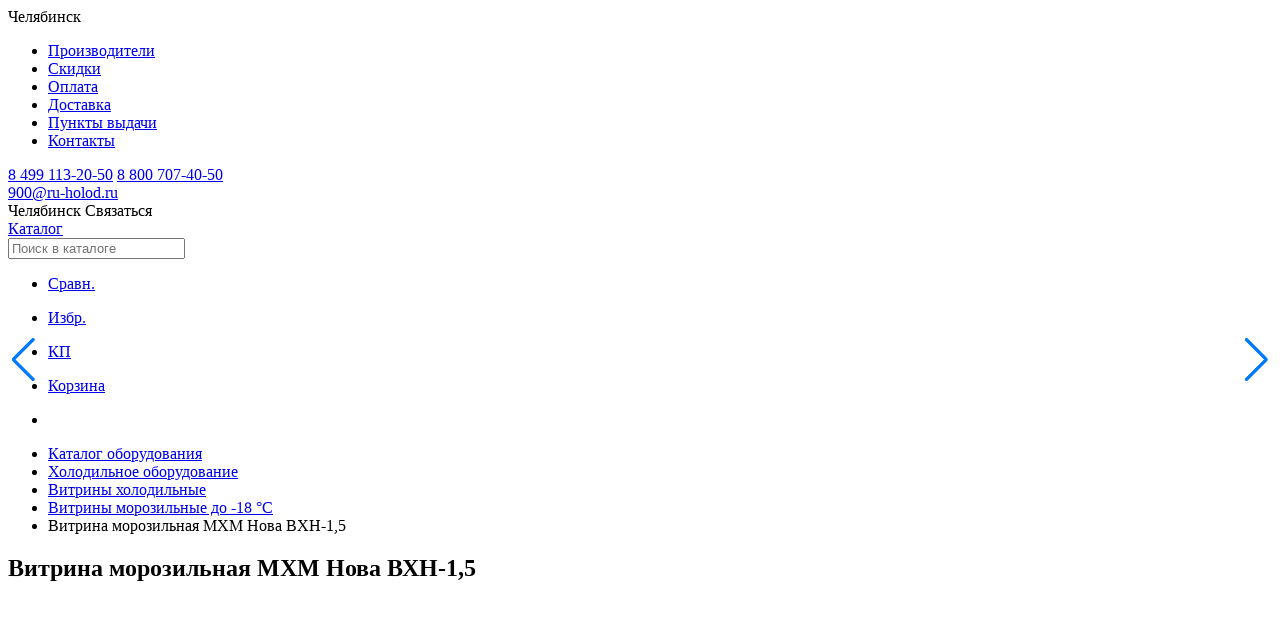

--- FILE ---
content_type: text/html; charset=utf-8
request_url: https://chelyabinsk.ru-holod.ru/nizkotemperaturnye-do-18-s/nova-vhn-1,5-/
body_size: 17664
content:

<!DOCTYPE html>
<html lang="ru">
	<head><title>
	Витрина морозильная МХМ Нова ВХН-1,5 - купить в Челябинске по цене 72743 руб. в интернет магазине Рухолод.Ру
</title><meta charset="utf-8" /><meta name="viewport" content="width=device-width, initial-scale=1.0, user-scalable=no" /><link rel="icon" href="/favicon.svg" type="image/svg+xml" /><link rel="apple-touch-icon" sizes="76x76" href="/apple-touch-icon.png" /><link rel="icon" type="image/png" sizes="32x32" href="/favicon-32x32.png" /><link rel="icon" type="image/png" sizes="16x16" href="/favicon-16x16.png" /><link rel="mask-icon" href="/safari-pinned-tab.svg" color="#5bbad5" /><meta name="msapplication-TileColor" content="#da532c" /><meta name="theme-color" content="#ffffff" /><meta name="google-site-verification" content="MzlORSwNB6FCpVdR3kvWNkbM9yIWEGXWAel4ps0eito" /><link href="/assets/fonts/manrope/styles.css" rel="stylesheet" /><link rel="stylesheet" href="/assets/css/swiper-bundle.min.css" /><link rel="stylesheet" href="/assets/css/styles.css?v=1.17" /><meta property="og:image" content="https://ru-holod.ru/foto/80/80695b.jpg" /><meta property="og:title" content="Витрина морозильная МХМ Нова ВХН-1,5 - купить в Челябинске по цене 72743 руб. в интернет магазине Рухолод.Ру" ><meta property="og:description" content="Купить витрина морозильная МХМ Нова ВХН-1,5 с доставкой по г. Челябинск и России по цене 72743 руб. Описание, характеристики, отзывы. Кредит, лизинг, гарантия." ><meta property="og:url" content="https://chelyabinsk.ru-holod.ru/nizkotemperaturnye-do-18-s/nova-vhn-1,5-/" >
    <link rel="canonical" href="https://chelyabinsk.ru-holod.ru/nizkotemperaturnye-do-18-s/nova-vhn-1,5-/">
<meta name="description" content="Купить витрина морозильная МХМ Нова ВХН-1,5 с доставкой по г. Челябинск и России по цене 72743 руб. Описание, характеристики, отзывы. Кредит, лизинг, гарантия." /></head>
	<body>
		<form name="aspnetForm" method="post" action="./" id="aspnetForm" enctype="multipart/form-data">
<div>
<input type="hidden" name="__VIEWSTATE" id="__VIEWSTATE" value="/[base64]/O5/8a949yPORMA8Eh0o" />
</div>

<div>

	<input type="hidden" name="__VIEWSTATEGENERATOR" id="__VIEWSTATEGENERATOR" value="784357A6" />
</div>
            
            <nav class="navigation__container">
                <div class="navigation__wrapper">
                    <div class="navigation__content">
                        <span
                            data-target="modalChoosingCities"
                            onclick="openModal(this)"
                            class="navigation__city"
                        >
                        <span class="icon"></span>
                        <span>Челябинск</span>
                        </span>
                        <ul class="navigation__links">
                            
                            <li class='navigation__link'><a href='/brands/' title='Производители'>Производители</a></li>
                            <li class='navigation__link'><a href='/special/' title='Скидки'>Скидки</a></li>
                            <li class='navigation__link'><a href='/pages/payment/' title='Оплата'>Оплата</a></li>
                            <li class='navigation__link'><a href='/pages/delivery/' title='Доставка'>Доставка</a></li>
                            <li class='navigation__link'><a href='/picpoints/' title='Пункты выдачи'>Пункты выдачи</a></li>
                            <li class='navigation__link'><a href='/contacts/' title='Контакты'>Контакты</a></li>
                        </ul>
                    </div>
                    <div class="header-contacts">
                        <div class="header-phones">
                            <a class='navigation__phone' href='tel:84991132050'>8 499 113-20-50</a> <a class='navigation__phone' href='tel:88007074050'>8 800 707-40-50</a>
                        </div>        
                        <div class="header-email">
                            <a href='mailto:900@ru-holod.ru' class='navigation__phone'>900@ru-holod.ru</a>
                        </div>  
                    </div>
                </div>
            </nav>
            <header id="header" class="header__wrapper">
              <div class="header__top">
                <span
                  data-target="modalChoosingCities"
                  onclick="openModal(this)"
                  class="navigation__city"
                >
                  <span class="icon"></span>
                  <span>Челябинск</span>
                </span>
                <span
                  data-target="modalContacts"
                  onclick="openModal(this)"
                  class="navigation__contactButton"
                >
                  Связаться
                </span>
              </div>
              <div class="header__container">
                <div class="header__content">
                  <a href="/" class="header__logo" aria-label="Главная страница"></a>
                  <a href="/catalog/" class="header__catalog">Каталог</a>
                  <div class="search-box">
                      <input
                        type="text"
                        id="search-input"
                        class="header__search"
                        placeholder="Поиск в каталоге"
                      />
                    <div id="search-hints"></div>
                  </div>
                </div>
                <ul class="header__links">
                    
<li>
	<a class='headerLink__container compare-counter' data-count='0' href='/compare/'>
	  <div class='icon headerLink__icon headerLink__icon_compare'></div>
	  <p class='headerLink__name'>Сравн.</p>
	</a>
	</li>
	<li>
	<a class='headerLink__container favourite-counter' data-count='0' href='/favourite/'>
	  <div
		class='icon headerLink__icon headerLink__icon_favorite'
	  ></div>
	  <p class='headerLink__name'>Избр.</p>
	</a>
	</li>
	<li>
	<a class='headerLink__container commercial-counter' data-count='0' href='/commercial/'>
	  <div class='icon headerLink__icon headerLink__icon_commercial'></div>
	  <p class='headerLink__name'>КП</p>
	</a>
	</li>
	<li>
	<a class='headerLink__container cart-counter' data-count='0' href='/cart/'>
	  <div class='icon headerLink__icon headerLink__icon_basket'></div>
	  <p class='headerLink__name'>Корзина</p>
	</a>
</li>
                  
                </ul>
              </div>
            </header>

            

    <article class="subcategoryPage__container">
        <header class="contentHeader">
            <div id="ctl00_cphContent_pnlBreadScrumbs">
	        
                <nav>
                    <ul class="breadcrumbs__container" itemscope="" itemtype="https://schema.org/BreadcrumbList">
                    <li class="breadcrumbs__home" itemprop="itemListElement" itemscope="" itemtype="https://schema.org/ListItem">
                        <a href="/" aria-label="Главная страница" itemprop="item">
							<meta itemprop="name" content="Главная страница" />
							<div class="icon breadcrumbs__icon"></div>
                        </a>
                        <meta itemprop="position" content="1" />
                    </li>
                    <li class="breadcrumbs__item" itemprop="itemListElement" itemscope="" itemtype="https://schema.org/ListItem">
                        <a href="/catalog/" itemprop="item"><span itemprop="name">Каталог оборудования</span></a>
                        <meta itemprop="position" content="2" />
                    </li>
                    <li class="breadcrumbs__item" itemprop="itemListElement" itemscope itemtype="https://schema.org/ListItem"><a itemprop="item" href=" /holodilnoe-oborudovanie/"><span itemprop="name">Холодильное оборудование</span></a><meta itemprop="position" content="3" /></li><li class="breadcrumbs__item" itemprop="itemListElement" itemscope itemtype="https://schema.org/ListItem"><a itemprop="item" href=" /vitriny/"><span itemprop="name">Витрины холодильные</span></a><meta itemprop="position" content="4" /></li><li class="breadcrumbs__item" itemprop="itemListElement" itemscope itemtype="https://schema.org/ListItem"><a itemprop="item" href="/nizkotemperaturnye-do-18-s/"><span itemprop="name">Витрины морозильные до -18 °С</span></a><meta itemprop="position" content="5" /></li><li class="breadcrumbs__item" itemprop="itemListElement" itemscope itemtype="https://schema.org/ListItem"><span itemprop="name">Витрина морозильная МХМ Нова ВХН-1,5 </span><meta itemprop="position" content="6" /></li>
                    </ul>
                </nav>        
	        
</div>
            
            <h1 class='pageHeader'>Витрина морозильная МХМ Нова ВХН-1,5</h1>
            
        </header>

        

        

        <div class="productsPage__wrapper">
            


            
		                <div id="ctl00_cphContent_pnlOneItem" itemscope="" itemtype="http://schema.org/Product">
	
                            <meta itemprop="name" content="Витрина морозильная МХМ Нова ВХН-1,5 "><meta itemprop="image" content="/foto/80/80695b.jpg">               
                            <section class="productPage__main">
                                <div class="product__main" style="position:relative">
                                    <div class="product__gallery">
                                        <div style="position:absolute;top:0px;left:50px"></div>
                                        <div id="gallery" class="swiper gallerySwiper">
                                          <div class="swiper-wrapper">
                                            <div class='swiper-slide' itemprop="image"><a href='/foto/80/80695b.jpg' data-fancybox='gallery' data-caption='Витрина морозильная МХМ Нова ВХН-1,5 '><img src='/foto/80/80695b.jpg' alt='Витрина морозильная МХМ Нова ВХН-1,5 ' /></a></div>                
                                          </div>
                                          <div
                                            id="gallery_pagination"
                                            class="swiper-pagination galleryPagination"
                                          ></div>
                                        </div>
                                        <div class="gallerySwiperThumb__wrapper">
                                          <div id="galleryThumbs" class="swiper swiper-vertical gallerySwiperThumb">                
                                            <div class="swiper-wrapper">
                                              <div class='swiper-slide' itemprop="image"><img src='/foto/80/80695s.jpg' alt='Витрина морозильная МХМ Нова ВХН-1,5 ' /></div>
                                            </div>
                                          </div>
                                          <div
                                            id="galleryThumbs_prev"
                                            class="swiper-button-prev gallerySwiperThumb__prev"
                                          ></div>
                                          <div
                                            id="galleryThumbs_next"
                                            class="swiper-button-next gallerySwiperThumb__next"
                                          ></div>
                                        </div>                                      
                                        <div class="product__brand">
                                            <a href='/brands/mariholodmash/' title='Все товары МариХолодМаш'><img class='productBrand__image' src='/foto/17/17109b.png' alt='МариХолодМаш' /></a>              
                                        </div>
                                    </div>
                                </div>
                                
                                <div class="product__side">
                                    <div class="side-border">
                                        <div class="side-padding">
                                            <div class="product__sku">
                                              <div class="copy_btn"></div>
                                              Код товара: 
                                              <span id="articul">000-357</span>
                                              <div class="share_btn"></div>
                                              <div class="share_box">
                                                    <div class="share_close"></div>
                                                    <div>Поделиться: <div class="wa">WhatsApp</div><div class="tg">Telegram</div></div>
                                              </div>
                                              
                                            </div>
                                            <div class="product__buttons">                                      
                                              <div id='btnItemCompare' class='productButtonPrimary__container'><div class='productButtonPrimary__icon productButtonPrimary__icon_compare'></div><p class='productButtonPrimary__name'>Сравнить</p></div><div id='btnItemCommercial' class='productButtonPrimary__container'><div class='productButtonPrimary__icon productButtonPrimary__commercial'></div><p class='productButtonPrimary__name'>Добавить в КП</p></div><div id='addToFavorite' class='productButtonPrimary__container'><div class='productButtonPrimary__icon productButtonPrimary__favorites'></div><p class='productButtonPrimary__name'>В избранное</p></div>
                                            </div>
                                            <div data-target='productReviewsView' id='productRatingBtn' class='productRating__container'><div class='stars__container'><div class='icon stars__item stars__item_big stars__item_empty'></div><div class='icon stars__item stars__item_big stars__item_empty'></div><div class='icon stars__item stars__item_big stars__item_empty'></div><div class='icon stars__item stars__item_big stars__item_empty'></div><div class='icon stars__item stars__item_big stars__item_empty'></div></div><p class='productRating__count'>0</p></div>  
                                            
                          
                                            <div id="productCartContainer" class="productCart__container">
                                                <div>
                                                    <span class="productCart__newPrice" itemprop="offers" itemscope itemtype="http://schema.org/Offer">72 743 ₽<meta itemprop="price" content="72743"><meta itemprop="priceCurrency" content="RUB"><link itemprop="availability" href="http://schema.org/InStock"></span>
                                                    <span class="productCart__oldPrice"></span>
                                                </div>
                                                <div class="productCart__actions">
                                                    
<span id='productAddToCartBtn' class='addToCart active'>
	В корзину
</span>
<div id='cartCounter' class='cartCounter'>
	<span
		id='productCartDecrementBtn'
		class='cartCounter__button cartCounter__button_decrease'
	></span>
	<span id='productCartCount' class='cartCounter__count'>
		0 шт
	</span>
	<span
		id='productCartIncrementBtn'
		class='cartCounter__button cartCounter__button_increase'
	></span>
</div>

                                                </div>
                                            </div>
                                            <div class='stock-status'>Под заказ</div><div class='self-delivery'>Самовывоз сегодня <span>бесплатно</span></div>  
                                        </div>
                                                                                    
                                        <div class="side-padding">
                                            
                                                <div class="installments">
                                                    <div class="installment">
                                                        <div class="installment__title">Взять в кредит</div>
                                                    </div>
                                                    <div class="installment">
                                                        <div class="installment__title">Купить в лизинг</div>
                                                    </div>                                                  
                                                </div>
                                            
                                                                                
                                            <section class="productConsultation">
                                                <div class="consultation__title">
                                                    Получить консультацию в WhatsApp                                     
                                                </div>
                                                <div class="consultation__qr">
                                                    <img src="/assets/icons/qr.svg" alt="">
                                                </div>
                                            </section>
                                            
                                        </div>
                                    </div>
                                </div>

                                <div class="product__tabs" style="position:relative">
                                    <section id="productDetailsSection" class="productDetails">
                                      <nav class="tabBar">
                                        <ul id="productTabBar" class="tabBar__list">
                                          <li class="tabBar__item active">
                                            <span
                                              data-target="productDescriptionView"
                                              class="tabBar__button"
                                            >
                                              <span class="tabBar__name">Описание</span>
                                            </span>
                                          </li>
                                            
                                          <li class="tabBar__item">
                                            <span
                                              data-target="productParametersView"
                                              class="tabBar__button"
                                            >
                                              <span class="tabBar__name">Характеристики</span>
                                            </span>
                                          </li>
                                            
                                          <li class="tabBar__item">
                                            <span data-target="productReviewsView" class="tabBar__button">
                                              <span class="tabBar__name">Отзывы</span>
                                              <span class="tabBar__count">0</span>
                                            </span>
                                          </li>
                                            
                                              <li class="tabBar__item">
                                                <span data-target="productManualsView" class="tabBar__button">
                                                  <span class="tabBar__name">Инструкции</span>
                                                  <span class="tabBar__count">1</span>
                                                </span>
                                              </li>
                                            
                                            
                                        </ul>
                                      </nav>

                                      <section
                                        id="productDescriptionView"
                                        class="productDescription active"
                                      >                                  
                                        <div class="productDescription__values">              
                                          <div>
	<strong>Витрина морозильная МХМ Нова ВХН-1,5</strong> - это современное и надежное оборудование для хранения и демонстрации замороженных продуктов. Она идеально подходит для использования в супермаркетах, магазинах, кафе и других торговых точках, где важно сохранить качество продукции и обеспечить ее привлекательную витринную подачу.</div>
<div>
	<br />
	Основные характеристики:</div>
<div>
	&nbsp;</div>
<ul>
	<li>
		Диапазон температур: до -13C. Обеспечивает качественную заморозку и длительное сохранение продуктов без потери их качества.</li>
	<li>
		Конструктивные особенности: Корпус выполнен из качественной нержавеющей стали или оцинкованного металла с полимерным покрытием, что гарантирует долговечность и устойчивость к механическим повреждениям. Стеклянная крышка обеспечивает удобный доступ к продуктам и отличную видимость содержимого. Внутреннее пространство оснащено регулируемыми решетками или корзинами для оптимальной организации товара.</li>
	<li>
		Холодильная система: Статическая, обеспечивающая равномерное распределение холода по всему объему.</li>
	<li>
		Энергоэффективность: Класс энергопотребления соответствует современным стандартам, что снижает эксплуатационные затраты. Теплоизоляция выполнена из экологически безопасных материалов, предотвращающих утечку холода.</li>
</ul>
<div>
	&nbsp;</div>
<div>
	Дополнительные функции:</div>
<div>
	&nbsp;</div>
<ul>
	<li>
		LED-подсветка для лучшей презентации товаров.</li>
	<li>
		Цифровой термостат для точного контроля температуры.</li>
	<li>
		Возможность установки как отдельно стоящей витрины или встраивания в торговую линию.</li>
</ul>
<div>
	&nbsp;</div>
<div>
	Если вы ищете надежное и функциональное решение для хранения замороженных продуктов, морозильная витрина МХМ Нова ВХН-1,5 станет отличным выбором!</div>
<br/>Серия <a href='/series/vitriny-holodilnye-mhm-nova/'>МХМ Нова</a><br/><br/>Изображение товара, представленного на фото, может отличаться от его фактического вида.
                                        </div>
                                        <span id="fullProductDescriptionBtn" class="actionBlock">
                                          <span>Показать все</span>
                                        </span>
                                      </section>

                                      <section id="productParametersView" class="productParameters">
                                        <p class='productParameter'><span class='productParameter__name'>Габаритные размеры</span><span>1470×770×1170 мм</span></p><p class='productParameter'><span class='productParameter__name'>Диапазон рабочей температуры</span><span>до -13 °C</span></p><p class='productParameter'><span class='productParameter__name'>Длина</span><span>1470 мм</span></p><p class='productParameter'><span class='productParameter__name'>Глубина</span><span>770 мм</span></p><p class='productParameter'><span class='productParameter__name'>Высота</span><span>1170 мм</span></p><p class='productParameter'><span class='productParameter__name'>Расход электроэнергии в сутки</span><span>8,0 кВт</span></p><p class='productParameter'><span class='productParameter__name'>Размер выкладки</span><span>505 мм</span></p><p class='productParameter'><span class='productParameter__name'>Холодообеспечение</span><span><a href="/nizkotemperaturnye-do-18-s/?Холодообеспечение=Встроенное" title="Витрины морозильные до -18 °С Холодообеспечение Встроенное ">Встроенное </a></span></p><p class='productParameter'><span class='productParameter__name'>Тип охлаждения</span><span><a href="/nizkotemperaturnye-do-18-s/?Тип охлаждения=Статическое" title="Витрины морозильные до -18 °С Тип охлаждения Статическое ">Статическое </a></span></p><p class='productParameter'><span class='productParameter__name'>Тип оттайки</span><span>ТЭН </span></p><p class='productParameter'><span class='productParameter__name'>Наличие запасника</span><span>Нет </span></p><p class='productParameter'><span class='productParameter__name'>Наличие полки</span><span>Нет </span></p><p class='productParameter'><span class='productParameter__name'>Холодопроизводительность</span><span>от +12 до +25 Вт</span></p><p class='productParameter'><span class='productParameter__name'>Напряжение</span><span>220 В</span></p><p class='productParameter'><span class='productParameter__name'>Потребляемая мощность во время оттайки</span><span>1060 Вт</span></p><p class='productParameter'><span class='productParameter__name'>Потребляемая мощность освещения</span><span>30 Вт</span></p><p class='productParameter'><span class='productParameter__name'>Хладагент</span><span>R404a </span></p><p class='productParameter'><span class='productParameter__name'>Габариты в упаковке</span><span>1670×920×1120 мм</span></p><p class='productParameter'><span class='productParameter__name'>Объём (брутто)</span><span>1,721 м³</span></p><p class='productParameter'><span class='productParameter__name'>Вес нетто</span><span>110 кг</span></p><p class='productParameter'><span class='productParameter__name'>Вес брутто</span><span>190 кг</span></p><p class='productParameter'><span class='productParameter__name'>Бренд</span><span><a href="/nizkotemperaturnye-do-18-s/?Бренд=МариХолодМаш" title="Витрины морозильные до -18 °С МариХолодМаш">МариХолодМаш</a></span></p><p class='productParameter no-dots'><span class='productParameter__name'><a href='/marks/vitriny-holodilnye-dlina-1-5-m/nizkotemperaturnye-do-18-s/' title='Все витрины морозильные до -18 °С 1,5 м'>Все витрины морозильные до -18 °С 1,5 м</a></span><span></span></p>
                                      </section>

                                      <section id="productReviewsView" class="productReviews">
                                        <div
                                          data-target="modalCreateReview"
                                          onclick="openModal(this)"
                                          class="actionBlock btnAddReview"
                                        >
                                          <span>Оставить отзыв</span>
                                          <div class="icon"></div>
                                        </div>
                                          Еще никто не оставил отзыв на этот товар
                                      </section>

                                      <section id="productManualsView" class="productManuals">
                                          <div class='doc-links'><a href="/ckfinder/userfiles/files/08.02%20PDF%20REFORMA/ru_holod_vitrina_xolodilinaya_MXM_Nova_%D0%92%D0%A5%D0%A1_1%2C0_1%2C2_1%2C5_1%2C8_PDF.PDF">Скачать паспорт Витрина холодильная Нова</a></div>
                                      </section>
                                
                                      <section id="productStocksView" class="productStocks">
                                          
                                      </section>
                                    </section>


                                </div>
                            </section>
                                                        
                            


                    
</div>
                            

        </div>
    <div id="productPageSections">
        
                
         
    
        <div id="ctl00_cphContent_pnlSimilar2">
	
            <section class="productPage__section productPage__section_similar">
                <div class="section__container section__container_shadow">
                <header class="section__header section__header_shadow">
                    <h2 class="section__title section__title_bold">
                    Похожие товары
                    </h2>
                    <a href='/nizkotemperaturnye-do-18-s/' class='section__link'><span>Перейти в каталог</span><div class='icon'></div></a>                                            
                </header>
                <div class="swiper__container">
                    <div
                    id="similar2"
                    class="swiper section__slider section__slider_shadow section__slider_topOffset32"
                    >
                                    
                    <div class="swiper-wrapper">
                        <div class='swiper-slide similar__slide'><a id="ctl00_cphContent_ctl04_hlItem" class="productCard__container" href="/nizkotemperaturnye-do-18-s/polyus-eko-vhsn-1,5-/">
	<div class="productCard__top">
		<div class="productCard__imageWrapper">
			<img class='productCard__image' src='/foto/83/83175s.jpg' alt='Витрина морозильная Полюс Эко ВХСн-1,5 (G85 SL 1,5-1)' loading='lazy' /><div class='item-existence exist'>В наличии</div>
		</div>
		<div class="productCard__content">
		  <div class="productCard__wrapper">
			<div class="productCard__price">109 620 ₽</div>
			<div class='productCard__rating'><div class='stars__container'><div class='icon stars__item stars__item_empty'></div><div class='icon stars__item stars__item_empty'></div><div class='icon stars__item stars__item_empty'></div><div class='icon stars__item stars__item_empty'></div><div class='icon stars__item stars__item_empty'></div></div><p class='productCard__reviews'></p></div>
			<p class="productCard__title">
			  Витрина морозильная Полюс Эко ВХСн-1,5 (G85 SL 1,5-1)
			</p>
		  </div>
		</div>
	</div>
	<div class="productCard__footer">
	  <div class='productCard__wrapper'><p class='productCard__parameter'><span>Габаритные размеры:</span> <span class='productCard__parameter_dark'> 1480×830×1135 мм </span></p><p class='productCard__parameter'><span>Диапазон рабочей температуры:</span> <span class='productCard__parameter_dark'> до -13 °C </span></p><p class='productCard__parameter'><span>Длина:</span> <span class='productCard__parameter_dark'> 1480 мм </span></p></div>
	</div>
</a></div><div class='swiper-slide similar__slide'><a id="ctl00_cphContent_ctl05_hlItem" class="productCard__container" href="/nizkotemperaturnye-do-18-s/vitrina-morozilnaya-belinda-vn-2-150/">
	<div class="productCard__top">
		<div class="productCard__imageWrapper">
			<img class='productCard__image' src='/foto/85/85190s.png' alt='Витрина морозильная Ариада Белинда ВН2-150' loading='lazy' /><div class='item-existence'>Под заказ</div>
		</div>
		<div class="productCard__content">
		  <div class="productCard__wrapper">
			<div class="productCard__price">119 509 ₽</div>
			<div class='productCard__rating'><div class='stars__container'><div class='icon stars__item stars__item_empty'></div><div class='icon stars__item stars__item_empty'></div><div class='icon stars__item stars__item_empty'></div><div class='icon stars__item stars__item_empty'></div><div class='icon stars__item stars__item_empty'></div></div><p class='productCard__reviews'></p></div>
			<p class="productCard__title">
			  Витрина морозильная Ариада Белинда ВН2-150
			</p>
		  </div>
		</div>
	</div>
	<div class="productCard__footer">
	  <div class='productCard__wrapper'><p class='productCard__parameter'><span>Габаритные размеры:</span> <span class='productCard__parameter_dark'> 1505×850×1260 мм </span></p><p class='productCard__parameter'><span>Диапазон рабочей температуры:</span> <span class='productCard__parameter_dark'> до -18 °C </span></p><p class='productCard__parameter'><span>Площадь выкладки:</span> <span class='productCard__parameter_dark'> 0,64 м² </span></p></div>
	</div>
</a></div><div class='swiper-slide similar__slide'><a id="ctl00_cphContent_ctl06_hlItem" class="productCard__container" href="/nizkotemperaturnye-do-18-s/vitrina-morozilnaya-ariel-vn-3-150/">
	<div class="productCard__top">
		<div class="productCard__imageWrapper">
			<img class='productCard__image' src='/foto/85/85208s.png' alt='Витрина морозильная Ариада Ариэль ВН3-150' loading='lazy' /><div class='item-existence'>Под заказ</div>
		</div>
		<div class="productCard__content">
		  <div class="productCard__wrapper">
			<div class="productCard__price">136 482 ₽</div>
			<div class='productCard__rating'><div class='stars__container'><div class='icon stars__item stars__item_empty'></div><div class='icon stars__item stars__item_empty'></div><div class='icon stars__item stars__item_empty'></div><div class='icon stars__item stars__item_empty'></div><div class='icon stars__item stars__item_empty'></div></div><p class='productCard__reviews'></p></div>
			<p class="productCard__title">
			  Витрина морозильная Ариада Ариэль ВН3-150
			</p>
		  </div>
		</div>
	</div>
	<div class="productCard__footer">
	  <div class='productCard__wrapper'><p class='productCard__parameter'><span>Габаритные размеры:</span> <span class='productCard__parameter_dark'> 1508×1030×1315 мм </span></p><p class='productCard__parameter'><span>Диапазон рабочей температуры:</span> <span class='productCard__parameter_dark'> до -18 °C </span></p><p class='productCard__parameter'><span>Площадь выкладки:</span> <span class='productCard__parameter_dark'> 0,81 м² </span></p></div>
	</div>
</a></div><div class='swiper-slide similar__slide'><a id="ctl00_cphContent_ctl07_hlItem" class="productCard__container" href="/nizkotemperaturnye-do-18-s/vitrina-morozilnaya-carboma-gs75-vhsn-1-5-gs75-sl-1-5-1/">
	<div class="productCard__top">
		<div class="productCard__imageWrapper">
			<img class='productCard__image' src='/foto/85/85256s.jpg' alt='Витрина морозильная Carboma GС75 ВХСн-1,5 (GС75  SL 1,5-1)' loading='lazy' /><div class='item-existence'>Под заказ</div>
		</div>
		<div class="productCard__content">
		  <div class="productCard__wrapper">
			<div class="productCard__price">110 160 ₽</div>
			<div class='productCard__rating'><div class='stars__container'><div class='icon stars__item stars__item_empty'></div><div class='icon stars__item stars__item_empty'></div><div class='icon stars__item stars__item_empty'></div><div class='icon stars__item stars__item_empty'></div><div class='icon stars__item stars__item_empty'></div></div><p class='productCard__reviews'></p></div>
			<p class="productCard__title">
			  Витрина морозильная Carboma GС75 ВХСн-1,5 (GС75  SL 1,5-1)
			</p>
		  </div>
		</div>
	</div>
	<div class="productCard__footer">
	  <div class='productCard__wrapper'><p class='productCard__parameter'><span>Габаритные размеры:</span> <span class='productCard__parameter_dark'> 1480×770×1150 мм </span></p><p class='productCard__parameter'><span>Диапазон рабочей температуры:</span> <span class='productCard__parameter_dark'> до -13 °C </span></p><p class='productCard__parameter'><span>Длина:</span> <span class='productCard__parameter_dark'> 1480 мм </span></p></div>
	</div>
</a></div>
                    </div>
                    </div>
                    <div id="similar2_prev" class="swiper-button-prev"></div>
                    <div id="similar2_next" class="swiper-button-next"></div>
                </div>
                </div>
            </section>
        
</div>
        <div id="ctl00_cphContent_pnlSimilar">
	
            <section class="productPage__section productPage__section_similar">
                <div class="section__container section__container_shadow">
                <header class="section__header section__header_shadow">
                    <h2 class="section__title section__title_bold">
                    С этим товаром покупают
                    </h2>
                </header>
                <div class="swiper__container">
                    <div
                    id="similar"
                    class="swiper section__slider section__slider_shadow section__slider_topOffset32"
                    >
                                    
                    <div class="swiper-wrapper">
                        <div class='swiper-slide similar__slide'><a id="ctl00_cphContent_ctl00_hlItem" class="productCard__container" href="/lari-morozilnye/lar-morozilnyi-gellar-fg-475-e/">
	<div class="productCard__top">
		<div class="productCard__imageWrapper">
			<img class='productCard__image' src='/foto/84/84399s.jpg' alt='Ларь морозильный с гнутым стеклом Frostor Gellar FG 475 E' loading='lazy' /><div class='item-existence exist'>В наличии</div>
		</div>
		<div class="productCard__content">
		  <div class="productCard__wrapper">
			<div class="productCard__price">53 713 ₽</div>
			<div class='productCard__rating'><div class='stars__container'><div class='icon stars__item stars__item_empty'></div><div class='icon stars__item stars__item_empty'></div><div class='icon stars__item stars__item_empty'></div><div class='icon stars__item stars__item_empty'></div><div class='icon stars__item stars__item_empty'></div></div><p class='productCard__reviews'></p></div>
			<p class="productCard__title">
			  Ларь морозильный с гнутым стеклом Frostor Gellar FG 475 E
			</p>
		  </div>
		</div>
	</div>
	<div class="productCard__footer">
	  <div class='productCard__wrapper'><p class='productCard__parameter'><span>Габаритные размеры:</span> <span class='productCard__parameter_dark'> 1210×650×850 мм </span></p><p class='productCard__parameter'><span>Диапазон рабочей температуры:</span> <span class='productCard__parameter_dark'> от -12 до -25 °C </span></p><p class='productCard__parameter'><span>Полезный объем:</span> <span class='productCard__parameter_dark'> 410 л </span></p></div>
	</div>
</a></div><div class='swiper-slide similar__slide'><a id="ctl00_cphContent_ctl01_hlItem" class="productCard__container" href="/shkafy-srednetemperaturnye-0-5/shkaf-holodilnyi-polair-dm110sd-s-2-0/">
	<div class="productCard__top">
		<div class="productCard__imageWrapper">
			<img class='productCard__image' src='/foto/88/88974s.jpg' alt='Шкаф холодильный Polair DM110Sd-S 2.0' loading='lazy' /><div class='item-existence'>Под заказ</div>
		</div>
		<div class="productCard__content">
		  <div class="productCard__wrapper">
			<div class="productCard__price">131 240 ₽</div>
			<div class='productCard__rating'><div class='stars__container'><div class='icon stars__item stars__item_empty'></div><div class='icon stars__item stars__item_empty'></div><div class='icon stars__item stars__item_empty'></div><div class='icon stars__item stars__item_empty'></div><div class='icon stars__item stars__item_empty'></div></div><p class='productCard__reviews'></p></div>
			<p class="productCard__title">
			  Шкаф холодильный Polair DM110Sd-S 2.0
			</p>
		  </div>
		</div>
	</div>
	<div class="productCard__footer">
	  <div class='productCard__wrapper'><p class='productCard__parameter'><span>Габаритные размеры:</span> <span class='productCard__parameter_dark'> 1402×710×1960 мм </span></p><p class='productCard__parameter'><span>Диапазон рабочей температуры:</span> <span class='productCard__parameter_dark'> от +1 до +10 °C </span></p><p class='productCard__parameter'><span>Объём:</span> <span class='productCard__parameter_dark'> 1000 л </span></p></div>
	</div>
</a></div><div class='swiper-slide similar__slide'><a id="ctl00_cphContent_ctl02_hlItem" class="productCard__container" href="/gorki-pristennye/gorka-holodilnaya-polyus-carboma-fc-20-07-vv-1-9-1-raspashnye-dveri-cuba-fc20-07/">
	<div class="productCard__top">
		<div class="productCard__imageWrapper">
			<img class='productCard__image' src='/foto/86/86646s.jpg' alt='Горка холодильная Полюс Carboma FC 20-07 VV 1,9-1 (распашные двери) (CUBE FC20-07)' loading='lazy' /><div class='item-existence'>Под заказ</div>
		</div>
		<div class="productCard__content">
		  <div class="productCard__wrapper">
			<div class="productCard__price">327 960 ₽</div>
			<div class='productCard__rating'><div class='stars__container'><div class='icon stars__item stars__item_empty'></div><div class='icon stars__item stars__item_empty'></div><div class='icon stars__item stars__item_empty'></div><div class='icon stars__item stars__item_empty'></div><div class='icon stars__item stars__item_empty'></div></div><p class='productCard__reviews'></p></div>
			<p class="productCard__title">
			  Горка холодильная Полюс Carboma FC 20-07 VV 1,9-1 (распашные двери) (CUBE FC20-07)
			</p>
		  </div>
		</div>
	</div>
	<div class="productCard__footer">
	  <div class='productCard__wrapper'><p class='productCard__parameter'><span>Габаритные размеры:</span> <span class='productCard__parameter_dark'> 1955×710×1930(1980) мм </span></p><p class='productCard__parameter'><span>Диапазон рабочей температуры:</span> <span class='productCard__parameter_dark'> от -5 до +5 С °C </span></p><p class='productCard__parameter'><span>Холодообеспечение:</span> <span class='productCard__parameter_dark'> Встроенное  </span></p></div>
	</div>
</a></div><div class='swiper-slide similar__slide'><a id="ctl00_cphContent_ctl03_hlItem" class="productCard__container" href="/bonety/boneta-mhm-kupec-vhno-1-8-bez-nadstroiki/">
	<div class="productCard__top">
		<div class="productCard__imageWrapper">
			<img class='productCard__image' src='/foto/80/80874s.jpg' alt='Бонета морозильная МХМ Купец ВХНо-1,8' loading='lazy' /><div class='item-existence'>Под заказ</div>
		</div>
		<div class="productCard__content">
		  <div class="productCard__wrapper">
			<div class="productCard__price">148 045 ₽</div>
			<div class='productCard__rating'><div class='stars__container'><div class='icon stars__item stars__item_empty'></div><div class='icon stars__item stars__item_empty'></div><div class='icon stars__item stars__item_empty'></div><div class='icon stars__item stars__item_empty'></div><div class='icon stars__item stars__item_empty'></div></div><p class='productCard__reviews'></p></div>
			<p class="productCard__title">
			  Бонета морозильная МХМ Купец ВХНо-1,8
			</p>
		  </div>
		</div>
	</div>
	<div class="productCard__footer">
	  <div class='productCard__wrapper'><p class='productCard__parameter'><span>Габаритные размеры:</span> <span class='productCard__parameter_dark'> 1945×1015×995  мм </span></p><p class='productCard__parameter'><span>Диапазон рабочей температуры:</span> <span class='productCard__parameter_dark'> -18 °C </span></p><p class='productCard__parameter'><span>Длина:</span> <span class='productCard__parameter_dark'> 1850 мм </span></p></div>
	</div>
</a></div>
                    </div>
                    </div>
                    <div id="similar_prev" class="swiper-button-prev"></div>
                    <div id="similar_next" class="swiper-button-next"></div>
                </div>
                </div>
            </section>
        
</div>
        
        
    </div>
    </article>


    <div id="modalSort" class="modalBottom__wrapper">
      <div class="modalBottom__container">
        <header class="modalBottom__header">
          <p class="modalBottom__title">Сортировка</p>
          <div id="closeSortModal" class="modalCloseButton__container">
            <div class="modalCloseButton__icon"></div>
          </div>
        </header>
        <div class="modalBottom__content">
          <label class="radio__container">
            <span>Популярные</span>
            <input checked type="radio" name="sort" value="desc-popular" />
          </label>
          <label class="radio__container">
            <span>Дешевые</span>
            <input type="radio" name="sort" value="asc-price" />
          </label>
          <label class="radio__container">
            <span>Дорогие</span>
            <input type="radio" name="sort" value="desc-price" />
          </label>
          <label class="radio__container">
            <span>С отзывами</span>
            <input type="radio" name="sort" value="fb" />
          </label>
          <label class="radio__container">
            <span>Хороший рейтинг</span>
            <input type="radio" name="sort" value="rating" />
          </label>
          <label class="radio__container">
            <span>По размеру скидки</span>
            <input type="radio" name="sort" value="desc-discount" />
          </label>
        </div>
        <footer class="modalBottom__footer">
          <div id="dropSort" class="modalActionButton modalActionButton_secondary">
            Сбросить
          </div>
          <div id="applySort" class="modalActionButton">Применить</div>
        </footer>
      </div>
    </div>


    
    <div id="modalCreateReview" class="modal__wrapper">
      <div class="modal__container">
        <div class="modalCallback">
          <div class="modalCallback__hgroup">
            <p class="modal__title">Оставить отзыв</p>
            <p class="modalCallback__description">
              Мы отправляем отзывы на модерацию: проверяем отзывы на
              подлинность, неприемлемые высказывания, автоматический спам и
              безопасность.
            </p>
          </div>
          <div id="fb-form" class="modalCallback__form">
            <input id='fb-item' type='hidden' value='357' />
            <input
              id="fb-name"
              type="text"
              class="modalCallback__input"
              placeholder="Как вас зовут?"
            />

            <textarea
              id="fb-plus"
              rows="5"
              cols="33"
              class="modalCallback__textarea"
              placeholder="Достоинства"
            ></textarea>

            <textarea
              id="fb-minus"
              rows="5"
              cols="33"
              class="modalCallback__textarea"
              placeholder="Недостатки"
            ></textarea>

            <textarea
              id="fb-text"
              rows="5"
              cols="33"
              class="modalCallback__textarea"
              placeholder="Комментарий"
            ></textarea>

            <div class="modalCallback__ratingGroup">
              <p class="modalCallback__ratingTitle">Оставьте свою оценку</p>
              <div id="fb-form-stars" class="stars__container">
                <div
                  class="icon stars__item stars__item_large stars__item_empty"
                ></div>
                <div
                  class="icon stars__item stars__item_large stars__item_empty"
                ></div>
                <div
                  class="icon stars__item stars__item_large stars__item_empty"
                ></div>
                <div
                  class="icon stars__item stars__item_large stars__item_empty"
                ></div>
                <div
                  class="icon stars__item stars__item_large stars__item_empty"
                ></div>
              </div>
            </div>
            <div class="modalCallback__applyContainer">
              <span id="send-item-fb" class="modalActionButton">Отправить отзыв</span>
            </div>
            <p class="modalCallback__disclaimer">
              Нажимая кнопку «Отправить отзыв», вы соглашаетесь с
              <a href="/pages/politika-konfidencialnosti/"> политикой конфиденциальности</a>
            </p>
          </div>
          <div
            data-target="modalCreateReview"
            onclick="closeModal(this)"
            class="modalCloseButton__container_big modalCloseButton__absolute"
          >
            <div class="icon modalCloseButton__icon_gray"></div>
          </div>
        </div>
      </div>
    </div>
    <style type="text/css">
        .subcategoryPage__container, .productsPage__content {
            padding-bottom: 0;
        }
        #pagination {
            margin: 0;
        }
    </style>
 

            <footer class="footer__container">
                <div class="footer__content">
                <nav class="footer__main">
                    <div class="footerContacts__container">
                        <span
                            data-target="modalChoosingCities"
                            onclick="openModal(this)"
                            class="footerContacts__region"
                        >
                            <span class="icon"></span>
                            <span>Челябинск</span>
                        </span>
                        <div class="footerPhones">
                            <a class='footerContactsItem__title' href='tel:84991132050'>8 499 113-20-50</a><a class='footerContactsItem__title' href='tel:88007074050'>8 800 707-40-50</a>
                        </div>
                        <div class="footerEmail">
                            <a href='mailto:900@ru-holod.ru' class='footerContactsItem__title'>900@ru-holod.ru</a>
                        </div>
                        <div class="footerAddress">
                            г. Челябинск, ул.2-я Потребительская, д.36а
                        </div>
                        <span
                            data-target="modalCallback"
                            onclick="openModal(this)"
                            class="footer__action"
                        >
                            <span>Заказать обратный звонок</span>
                            <span class="icon"></span>
                        </span>
                    </div>
				    <div id="footerNavigation" class="footerNavigation__container">								  
                        <div class="footerNavigation__section footerNavigation__section_info">
                            <p class="footerNavigationSection__title">Информация</p>
                            <div class="footerNavigation__content">
                                <div class="footerNavigation__inner">
                                    <ul class="footerNavigationSection__list">
                                        
                            <li class='footerNavigationSection__item'><a href='/news.aspx' class='footerNavigationSection__link' title='Новости'>Новости</a></li>
                            <li class='footerNavigationSection__item'><a href='/pages/leasing/' class='footerNavigationSection__link' title='Лизинг'>Лизинг</a></li>
                            <li class='footerNavigationSection__item'><a href='/pages/payment/' class='footerNavigationSection__link' title='Оплата'>Оплата</a></li>
                            <li class='footerNavigationSection__item'><a href='/pages/delivery/' class='footerNavigationSection__link' title='Доставка'>Доставка</a></li>
                                    </ul>
									  
                                </div>
                            </div>
                        </div>
                        <div class="footerNavigation__section footerNavigation__section_news">
                            <p class="footerNavigationSection__title">Новости</p>
                            <div class="footerNavigation__content">
                                <div class="footerNavigation__inner">
                                    <ul class="footerNavigationSection__list">
                                        
                            <li class='footerNavigationSection__item'><a href='/special/' class='footerNavigationSection__link' title='Акции'>Акции</a></li>
                            <li class='footerNavigationSection__item'><a href='/blog/' class='footerNavigationSection__link' title='Блог'>Блог</a></li>
                                    </ul>
                                </div>
                            </div>
                        </div>
                        <div class="footerNavigation__section footerNavigation__section_about">
                            <p class="footerNavigationSection__title">О компании</p>
                            <div class="footerNavigation__content">
                                <div class="footerNavigation__inner">
                                    <ul class="footerNavigationSection__list">
                                        
                            <li class='footerNavigationSection__item'><a href='/pages/servis/' class='footerNavigationSection__link' title='Сервис'>Сервис</a></li>
                            <li class='footerNavigationSection__item'><a href='/pages/project/' class='footerNavigationSection__link' title='Проектирование'>Проектирование</a></li>
                            <li class='footerNavigationSection__item'><a href='#' onclick='return false;' class='footerNavigationSection__link' modal='partner' title='Сотрудничество'>Сотрудничество</a></li>
                            <li class='footerNavigationSection__item'><a href='/vacancy/' class='footerNavigationSection__link' title='Вакансии'>Вакансии</a></li>
                                    </ul>
                                </div>
                            </div>
                        </div>
                    <div class="footerNavigation__section footerNavigation__section_catalog">
                        <p class="footerNavigationSection__title">Каталог</p>
                        <div class="footerNavigation__content">
                            <div class="footerNavigation__inner">
                                <ul class="footerNavigationSection__list">
                                    <li class='footerNavigationSection__item'><a title='Холодильное оборудование' href='/holodilnoe-oborudovanie/' class='footerNavigationSection__link'>Холодильное оборудование</a></li><li class='footerNavigationSection__item'><a title='Тепловое оборудование' href='/teplovoe-oborudovanie/' class='footerNavigationSection__link'>Тепловое оборудование</a></li><li class='footerNavigationSection__item'><a title='Технологическое оборудование' href='/technologicheskoe-oborudovanie/' class='footerNavigationSection__link'>Технологическое оборудование</a></li><li class='footerNavigationSection__item'><a title='Нейтральное оборудование' href='/neitralnoe-oborudovanie/' class='footerNavigationSection__link'>Нейтральное оборудование</a></li><li class='footerNavigationSection__item'><a title='Линии раздачи' href='/linii-razdachi/' class='footerNavigationSection__link'>Линии раздачи</a></li><li class='footerNavigationSection__item'><a title='Весы и упаковочное оборудование' href='/vesy-i-upakovochnoe-oborudovanie/' class='footerNavigationSection__link'>Весы и упаковочное оборудование</a></li><li class='footerNavigationSection__item'><a title='Посудомоечное оборудование' href='/posudomoechnoe-oborudovanie/' class='footerNavigationSection__link'>Посудомоечное оборудование</a></li><li class='footerNavigationSection__item'><a title='Прачечное оборудование' href='/prachechnoe-oborudovanie/' class='footerNavigationSection__link'>Прачечное оборудование</a></li><li class='footerNavigationSection__item'><a title='Посуда и инвентарь' href='/posuda-i-inventar/' class='footerNavigationSection__link'>Посуда и инвентарь</a></li><li class='footerNavigationSection__item'><a title='Кофейное оборудование' href='/kofeinoe-oborudovanie/' class='footerNavigationSection__link'>Кофейное оборудование</a></li><li class='footerNavigationSection__item'><a title='Хлебопекарное оборудование' href='/hlebopekarnoe-oborudovanie/' class='footerNavigationSection__link'>Хлебопекарное оборудование</a></li><li class='footerNavigationSection__item'><a title='Оборудование для фаст-фуда' href='/oborudovanie-dlya-fast-fuda/' class='footerNavigationSection__link'>Оборудование для фаст-фуда</a></li><li class='footerNavigationSection__item'><a title='Барное оборудование' href='/barnoe-oborudovanie/' class='footerNavigationSection__link'>Барное оборудование</a></li><li class='footerNavigationSection__item'><a title='Оборудование для дезинфекции' href='/oborudovanie-dlya-dezinfekcii/' class='footerNavigationSection__link'>Оборудование для дезинфекции</a></li><li><span class='footer__action'><span>Еще 9 категорий</span></span></li>
                                </ul>
                            </div>
                        </div>
                    </div>
                    </div>
                    <div class="footerSocial__container">
                    <img
                        src="/assets/icons/qr.svg"
                        alt=""
                        class="footerSocial__qr"
                    />
                    <p class="footerSocial__description">
                        Получить консультацию в WhatsApp
                    </p>
                    </div>
                </nav>
                <div class="footer__divider"></div>
                <div class="footer__row">
                    <div class="footerCopyright__container">
                        <p class="footerCopyright__item">
                            © 2007-2025 Интернет-магазин «RU-HOLOD.RU»
                        </p>
                        <a href="/pages/politika-konfidencialnosti/" class="footerCopyright__item">
                            Политика конфиденциальности
                        </a>
                    </div>
                    <div class="footerCards__container">
                    <div class="icon footerCards__icon footerCards__icon_mir"></div>
                    <div class="icon footerCards__icon footerCards__icon_visa"></div>
                    <div
                        class="icon footerCards__icon footerCards__icon_mastercard"
                    ></div>
                    <div class="icon footerCards__icon footerCards__icon_other"></div>
                    </div>
                </div>
                <div class="footer__disclaimer">
                    Внимание! Информация о товарах, размещенная на сайте, не является
                    публичной офертой, определяемой положениями Части 2 Статьи 437
                    Гражданского кодекса Российской Федерации. Производители вправе
                    вносить изменения в технические характеристики, внешний вид и
                    комплектацию товаров без предварительного уведомления. Уточняйте
                    характеристики у наших менеджеров перед оформлением заказа.
                </div>
                </div>
            </footer>

            <nav class="mobileNavigation">
                <ul class="mobileNavigation__list">
                    <li class="mobileNavigation__item" data-count="">
                        <div
                        data-target="mobileMenuModal"
                        onclick="openModal(this)"
                        class="mobileNavigation__link"
                        >
                        <div
                            class="mobileNavigation__icon mobileNavigation__icon_menu"
                        ></div>
                        <span class="mobileNavigation__name">Меню</span>
                        </div>
                    </li>
                    <li class="mobileNavigation__item" data-count="">
                        <a class="mobileNavigation__link" href="/catalog/">
                        <span
                            class="mobileNavigation__icon mobileNavigation__icon_catalog"
                        ></span>
                        <span class="mobileNavigation__name">Каталог</span>
                        </a>
                    </li>
                    
<li class='mobileNavigation__item favourite-counter' data-count='0' >
	<a class='mobileNavigation__link' href='/favourite/'>
	<div
		class='mobileNavigation__icon mobileNavigation__icon_favorites'
	></div>
	<span class='mobileNavigation__name'>Избр.</span>
	</a>
</li>
<li class='mobileNavigation__item compare-counter' data-count='0' >
	<a class='mobileNavigation__link' href='/compare/'>
	<div
		class='mobileNavigation__icon mobileNavigation__icon_compare'
	></div>
	<span class='mobileNavigation__name'>Сравнен.</span>
	</a>
</li>
<li class='mobileNavigation__item commercial-counter' data-count='0' >
	<a class='mobileNavigation__link' href='/commercial/'>
	<div
		class='mobileNavigation__icon mobileNavigation__icon_commercial'
	></div>
	<span class='mobileNavigation__name'>КП</span>
	</a>
</li>
<li class='mobileNavigation__item cart-counter' data-count='0' >
	<a class='mobileNavigation__link' href='/cart/'>
	<div
		class='mobileNavigation__icon mobileNavigation__icon_cart'
	></div>
	<span class='mobileNavigation__name'>Корзина</span>
	</a>
</li>
                
                </ul>
            </nav>

    <div id='modalChoosingCities' class='modal__wrapper'>
      <div class='modal__container'>
        <div class='modalChoosingCities'>
          <div class='modalChoosingCities__group'>
            <div class='modal__header'>
              <p class='modal__title'>Выбор города</p>
              <div
                data-target='modalChoosingCities'
                onclick='closeModal(this)'
                class='modalCloseButton__container_big'
              >
                <div class='icon modalCloseButton__icon_gray'></div>
              </div>
            </div>
            <ul class='modalChoosingCities__targets'>
              <li class='modalChoosingCities__target'>
                Выберите город для уточнения <span>цены и наличия</span>
              </li>
              <li class='modalChoosingCities__target'>
                Работаем с доставкой по всей России
              </li>
            </ul>
            <input class='modalChoosingCities__input' type='text' placeholder='Название города'>
          </div>
          <div
            class='modalChoosingCities__group modalChoosingCities__group_bottom'
          >
            <nav class='modalChoosingCities__nav'>
              <ul class='modalChoosingCities__cities'>
                  <li><a href='https://msk.ru-holod.ru/nizkotemperaturnye-do-18-s/nova-vhn-1,5-/' class='modalChoosingCities__link'>Москва</a></li><li><a href='https://spb.ru-holod.ru/nizkotemperaturnye-do-18-s/nova-vhn-1,5-/' class='modalChoosingCities__link'>Санкт-Петербург</a></li><li><a href='https://astrahan.ru-holod.ru/nizkotemperaturnye-do-18-s/nova-vhn-1,5-/' class='modalChoosingCities__link'>Астрахань</a></li><li><a href='https://barnaul.ru-holod.ru/nizkotemperaturnye-do-18-s/nova-vhn-1,5-/' class='modalChoosingCities__link'>Барнаул</a></li><li><a href='https://belgorod.ru-holod.ru/nizkotemperaturnye-do-18-s/nova-vhn-1,5-/' class='modalChoosingCities__link'>Белгород</a></li><li><a href='https://bryansk.ru-holod.ru/nizkotemperaturnye-do-18-s/nova-vhn-1,5-/' class='modalChoosingCities__link'>Брянск</a></li><li><a href='https://vladivostok.ru-holod.ru/nizkotemperaturnye-do-18-s/nova-vhn-1,5-/' class='modalChoosingCities__link'>Владивосток</a></li><li><a href='https://volgograd.ru-holod.ru/nizkotemperaturnye-do-18-s/nova-vhn-1,5-/' class='modalChoosingCities__link'>Волгоград</a></li><li><a href='https://voronezh.ru-holod.ru/nizkotemperaturnye-do-18-s/nova-vhn-1,5-/' class='modalChoosingCities__link'>Воронеж</a></li><li><a href='https://ekaterinburg.ru-holod.ru/nizkotemperaturnye-do-18-s/nova-vhn-1,5-/' class='modalChoosingCities__link'>Екатеринбург</a></li><li><a href='https://ivanovo.ru-holod.ru/nizkotemperaturnye-do-18-s/nova-vhn-1,5-/' class='modalChoosingCities__link'>Иваново</a></li><li><a href='https://izhevsk.ru-holod.ru/nizkotemperaturnye-do-18-s/nova-vhn-1,5-/' class='modalChoosingCities__link'>Ижевск</a></li><li><a href='https://irkutsk.ru-holod.ru/nizkotemperaturnye-do-18-s/nova-vhn-1,5-/' class='modalChoosingCities__link'>Иркутск</a></li><li><a href='https://kazan.ru-holod.ru/nizkotemperaturnye-do-18-s/nova-vhn-1,5-/' class='modalChoosingCities__link'>Казань</a></li><li><a href='https://kaliningrad.ru-holod.ru/nizkotemperaturnye-do-18-s/nova-vhn-1,5-/' class='modalChoosingCities__link'>Калининград</a></li><li><a href='https://kemerovo.ru-holod.ru/nizkotemperaturnye-do-18-s/nova-vhn-1,5-/' class='modalChoosingCities__link'>Кемерово</a></li><li><a href='https://kirov.ru-holod.ru/nizkotemperaturnye-do-18-s/nova-vhn-1,5-/' class='modalChoosingCities__link'>Киров</a></li><li><a href='https://krasnodar.ru-holod.ru/nizkotemperaturnye-do-18-s/nova-vhn-1,5-/' class='modalChoosingCities__link'>Краснодар</a></li><li><a href='https://krasnoyarsk.ru-holod.ru/nizkotemperaturnye-do-18-s/nova-vhn-1,5-/' class='modalChoosingCities__link'>Красноярск</a></li><li><a href='https://kursk.ru-holod.ru/nizkotemperaturnye-do-18-s/nova-vhn-1,5-/' class='modalChoosingCities__link'>Курск</a></li><li><a href='https://lipetck.ru-holod.ru/nizkotemperaturnye-do-18-s/nova-vhn-1,5-/' class='modalChoosingCities__link'>Липецк</a></li><li><a href='https://magnitogorsk.ru-holod.ru/nizkotemperaturnye-do-18-s/nova-vhn-1,5-/' class='modalChoosingCities__link'>Магнитогорск</a></li><li><a href='https://mahachkala.ru-holod.ru/nizkotemperaturnye-do-18-s/nova-vhn-1,5-/' class='modalChoosingCities__link'>Махачкала</a></li><li><a href='https://nabchelny.ru-holod.ru/nizkotemperaturnye-do-18-s/nova-vhn-1,5-/' class='modalChoosingCities__link'>Набережные Челны</a></li><li><a href='https://nnovgorod.ru-holod.ru/nizkotemperaturnye-do-18-s/nova-vhn-1,5-/' class='modalChoosingCities__link'>Нижний Новгород</a></li><li><a href='https://ntagil.ru-holod.ru/nizkotemperaturnye-do-18-s/nova-vhn-1,5-/' class='modalChoosingCities__link'>Нижний Тагил</a></li><li><a href='https://nkz.ru-holod.ru/nizkotemperaturnye-do-18-s/nova-vhn-1,5-/' class='modalChoosingCities__link'>Новокузнецк</a></li><li><a href='https://novosibirsk.ru-holod.ru/nizkotemperaturnye-do-18-s/nova-vhn-1,5-/' class='modalChoosingCities__link'>Новосибирск</a></li><li><a href='https://omsk.ru-holod.ru/nizkotemperaturnye-do-18-s/nova-vhn-1,5-/' class='modalChoosingCities__link'>Омск</a></li><li><a href='https://ru-holod.ru/nizkotemperaturnye-do-18-s/nova-vhn-1,5-/' class='modalChoosingCities__link'>Оренбург</a></li><li><a href='https://penza.ru-holod.ru/nizkotemperaturnye-do-18-s/nova-vhn-1,5-/' class='modalChoosingCities__link'>Пенза</a></li><li><a href='https://perm.ru-holod.ru/nizkotemperaturnye-do-18-s/nova-vhn-1,5-/' class='modalChoosingCities__link'>Пермь</a></li><li><a href='https://pyatigorsk.ru-holod.ru/nizkotemperaturnye-do-18-s/nova-vhn-1,5-/' class='modalChoosingCities__link'>Пятигорск</a></li><li><a href='https://rostov.ru-holod.ru/nizkotemperaturnye-do-18-s/nova-vhn-1,5-/' class='modalChoosingCities__link'>Ростов-на-Дону</a></li><li><a href='https://ryazan.ru-holod.ru/nizkotemperaturnye-do-18-s/nova-vhn-1,5-/' class='modalChoosingCities__link'>Рязань</a></li><li><a href='https://samara.ru-holod.ru/nizkotemperaturnye-do-18-s/nova-vhn-1,5-/' class='modalChoosingCities__link'>Самара</a></li><li><a href='https://saratov.ru-holod.ru/nizkotemperaturnye-do-18-s/nova-vhn-1,5-/' class='modalChoosingCities__link'>Саратов</a></li><li><a href='https://crym.ru-holod.ru/nizkotemperaturnye-do-18-s/nova-vhn-1,5-/' class='modalChoosingCities__link'>Симферополь</a></li><li><a href='https://stavropol.ru-holod.ru/nizkotemperaturnye-do-18-s/nova-vhn-1,5-/' class='modalChoosingCities__link'>Ставрополь</a></li><li><a href='https://tver.ru-holod.ru/nizkotemperaturnye-do-18-s/nova-vhn-1,5-/' class='modalChoosingCities__link'>Тверь</a></li><li><a href='https://tlt.ru-holod.ru/nizkotemperaturnye-do-18-s/nova-vhn-1,5-/' class='modalChoosingCities__link'>Тольятти</a></li><li><a href='https://tomsk.ru-holod.ru/nizkotemperaturnye-do-18-s/nova-vhn-1,5-/' class='modalChoosingCities__link'>Томск</a></li><li><a href='https://tula.ru-holod.ru/nizkotemperaturnye-do-18-s/nova-vhn-1,5-/' class='modalChoosingCities__link'>Тула</a></li><li><a href='https://tyumen.ru-holod.ru/nizkotemperaturnye-do-18-s/nova-vhn-1,5-/' class='modalChoosingCities__link'>Тюмень</a></li><li><a href='https://ulanude.ru-holod.ru/nizkotemperaturnye-do-18-s/nova-vhn-1,5-/' class='modalChoosingCities__link'>Улан-Удэ</a></li><li><a href='https://ul.ru-holod.ru/nizkotemperaturnye-do-18-s/nova-vhn-1,5-/' class='modalChoosingCities__link'>Ульяновск</a></li><li><a href='https://ufa.ru-holod.ru/nizkotemperaturnye-do-18-s/nova-vhn-1,5-/' class='modalChoosingCities__link'>Уфа</a></li><li><a href='https://habarovsk.ru-holod.ru/nizkotemperaturnye-do-18-s/nova-vhn-1,5-/' class='modalChoosingCities__link'>Хабаровск</a></li><li><a href='https://cheboksary.ru-holod.ru/nizkotemperaturnye-do-18-s/nova-vhn-1,5-/' class='modalChoosingCities__link'>Чебоксары</a></li><li><a href='https://chelyabinsk.ru-holod.ru/nizkotemperaturnye-do-18-s/nova-vhn-1,5-/' class='modalChoosingCities__link'>Челябинск</a></li><li><a href='https://yaroslavl.ru-holod.ru/nizkotemperaturnye-do-18-s/nova-vhn-1,5-/' class='modalChoosingCities__link'>Ярославль</a></li>                
              </ul>
            </nav>
          </div>
        </div>
      </div>
    </div>
    <div id='modalContacts' class='modal__wrapper modal__wrapper_contacts'>
      <div class='modalContacts'>
        <div class='modal__header'>
          <p class='modal__title modal__title_bold'>Связаться с нами</p>
          <div
            data-target='modalContacts'
            onclick='closeModal(this)'
            class='modalCloseButton__container_big'
          >
            <div class='icon modalCloseButton__icon_gray'></div>
          </div>
        </div>
        <ul class='modalContacts__content'>
          <li>
              <a href='tel:84991132050'><p class='modalContacts__title'>8 499 113-20-50</p><p class='modalContacts__description'>Челябинск</p></a><a href='tel:88007074050'><p class='modalContacts__title'>8 800 707-40-50</p><p class='modalContacts__description'>Многоканальный телефон</p></a>
          </li>
          <li>
              <a href='mailto:900@ru-holod.ru'><p class='modalContacts__title'>900@ru-holod.ru</p><p class='modalContacts__description'>По всем вопросам Эл. почта</p></a>  
          </li>
        </ul>
        <div>
          <span
            data-target='modalCallback'
            onclick='openCallbackModal(this)'
            class='modalActionButton modalActionButton_outline'
          >
            Заказать обратный звонок
          </span>
        </div>
      </div>
    </div>
    <div id='mobileMenuModal' class='mobileMenuModal'>
      <div class='modal__header'>
        <p class='modal__title modal__title_bold'>Меню</p>
        <div
          data-target='mobileMenuModal'
          onclick='closeModal(this)'
          class='modalCloseButton__container_big'
        >
          <div class='icon modalCloseButton__icon_gray'></div>
        </div>
      </div>

      <ul class='mobileMenuModal__nav'>
          
                            <li><a class='mobileMenuModal__link' href='/brands/' title='Производители'>Производители</a></li>
                            <li><a class='mobileMenuModal__link' href='/special/' title='Скидки'>Скидки</a></li>
                            <li><a class='mobileMenuModal__link' href='/pages/payment/' title='Оплата'>Оплата</a></li>
                            <li><a class='mobileMenuModal__link' href='/pages/delivery/' title='Доставка'>Доставка</a></li>
                            <li><a class='mobileMenuModal__link' href='/picpoints/' title='Пункты выдачи'>Пункты выдачи</a></li>
                            <li><a class='mobileMenuModal__link' href='/contacts/' title='Контакты'>Контакты</a></li>
      </ul>
      <ul class='modalContacts__content'>
        <li>
            <a href='tel:84991132050'><p class='modalContacts__title'>8 499 113-20-50</p><p class='modalContacts__description'>Челябинск</p></a><a href='tel:88007074050'><p class='modalContacts__title'>8 800 707-40-50</p><p class='modalContacts__description'>Многоканальный телефон</p></a>
        </li>
        <li>
            <a href='mailto:900@ru-holod.ru'><p class='modalContacts__title'>900@ru-holod.ru</p><p class='modalContacts__description'>По всем вопросам Эл. почта</p></a>          
        </li>
      </ul>
    </div>
            <div id="lazy-modals"></div>
            <script src="/assets/js/mainModals.js"></script>

		
		
		</form>

        <div id="btn-up" class="hidden"></div>

        <script src="/assets/js/swiper-bundle.min.js"></script>
        <script src="/assets/js/script.js?v=1.006"></script>
        <script src="/assets/js/swiper.js"></script>
		
    
    <script src="/assets/js/fancybox.umd.js"></script>
    <link rel="stylesheet" href="/assets/css/fancybox.css"/>
    <script src="/assets/js/priceModal.js"></script>

        
        <script src="/assets/js/counters.js?v=1.004"></script>
		<script src="/assets/js/agreement.js?v=1.004"></script>
        
	</body>
</html>

--- FILE ---
content_type: image/svg+xml
request_url: https://chelyabinsk.ru-holod.ru/assets/icons/qr.svg
body_size: 82502
content:
<svg width="120" height="120" viewBox="0 0 120 120" fill="none" xmlns="http://www.w3.org/2000/svg">
<path d="M32.5056 3.34082L29.1648 3.34082V1.13592C29.1648 0.508604 29.6733 6.29425e-05 30.3007 6.29425e-05L32.5056 6.29425e-05V3.34082Z" fill="black"/>
<path d="M35.7461 0H32.4053V3.34076H35.7461V0Z" fill="black"/>
<path d="M38.9866 0H35.6459V3.34076H38.9866V0Z" fill="black"/>
<path d="M42.2272 0H38.8864V3.34076H42.2272V0Z" fill="black"/>
<path d="M45.4677 0H42.127V3.34076H45.4677V0Z" fill="black"/>
<path d="M48.7083 0H45.3675V3.34076H48.7083V0Z" fill="black"/>
<path d="M51.9488 0H48.608V3.34076H51.9488V0Z" fill="black"/>
<path d="M51.8485 3.34082V1.13592C51.8485 0.508604 52.3571 6.29425e-05 52.9844 6.29425e-05H54.0534C54.6808 6.29425e-05 55.1893 0.508604 55.1893 1.13592V3.34082H51.8485Z" fill="black"/>
<path d="M71.2917 0.955457V2.38864C71.2917 2.91648 71.7194 3.34076 72.2472 3.34076H73.6804C74.2116 3.34076 74.6358 2.91314 74.6358 2.3853V0.955457C74.6325 0.424276 74.2049 0 73.677 0H72.2472C71.7194 0 71.2917 0.427617 71.2917 0.955457Z" fill="black"/>
<path d="M77.7728 0.955457V2.38864C77.7728 2.91648 78.2004 3.34076 78.7283 3.34076H80.1615C80.6926 3.34076 81.1169 2.91314 81.1169 2.3853V0.955457C81.1136 0.424276 80.686 0 80.1581 0H78.7283C78.2004 0 77.7728 0.427617 77.7728 0.955457Z" fill="black"/>
<path d="M83.3352 3.27438V3.3412H84.3541V2.32227H84.2873C84.2873 2.85011 83.8597 3.27438 83.3352 3.27438Z" fill="black"/>
<path d="M84.2539 3.34082V1.13592C84.2539 0.508604 84.7624 6.29425e-05 85.3898 6.29425e-05H86.4588C87.0861 6.29425e-05 87.5947 0.508604 87.5947 1.13592V3.34082H84.2539Z" fill="black"/>
<path d="M32.5056 3.24023H29.1648V6.58099H32.5056V3.24023Z" fill="black"/>
<path d="M38.9866 3.24023H35.6459V6.58099H38.9866V3.24023Z" fill="black"/>
<path d="M42.2272 3.24023H38.8864V6.58099H42.2272V3.24023Z" fill="black"/>
<path d="M48.7083 3.24023H45.3675V6.58099H48.7083V3.24023Z" fill="black"/>
<path d="M68.1515 6.58105H64.8107V4.37615C64.8107 3.74884 65.3192 3.2403 65.9466 3.2403L68.1515 3.2403V6.58105Z" fill="black"/>
<path d="M68.0512 6.58105V3.2403H70.2561C70.8834 3.2403 71.392 3.74884 71.392 4.37615V6.58105H68.0512Z" fill="black"/>
<path d="M84.3541 6.58105H81.0134V4.37615C81.0134 3.74884 81.5219 3.2403 82.1492 3.2403L84.3541 3.2403V6.58105Z" fill="black"/>
<path d="M84.2539 3.24023H87.5947V5.44513C87.5947 6.07245 87.0861 6.58099 86.4588 6.58099H84.2539V3.24023Z" fill="black"/>
<path d="M32.5056 6.48145H29.1648V9.8222H32.5056V6.48145Z" fill="black"/>
<path d="M38.9866 6.48145V9.8222H36.7817C36.1544 9.8222 35.6459 9.31366 35.6459 8.68635V6.48145H38.9866Z" fill="black"/>
<path d="M42.2272 6.48145H38.8864V9.8222H42.2272V6.48145Z" fill="black"/>
<path d="M45.4677 6.48145H42.127V9.8222H45.4677V6.48145Z" fill="black"/>
<path d="M48.7083 6.48145H45.3675V9.8222H48.7083V6.48145Z" fill="black"/>
<path d="M51.9488 6.48145H48.608V9.8222H51.9488V6.48145Z" fill="black"/>
<path d="M51.8485 9.82227V6.48151H54.0534C54.6808 6.48151 55.1893 6.99005 55.1893 7.61737V9.82227H51.8485Z" fill="black"/>
<path d="M58.3296 7.4369V8.87009C58.3296 9.39793 58.7572 9.8222 59.2851 9.8222H60.7183C61.2494 9.8222 61.6737 9.39459 61.6737 8.86675V7.4369C61.6704 6.90572 61.2428 6.48145 60.7149 6.48145H59.2851C58.7572 6.48145 58.3296 6.90906 58.3296 7.4369Z" fill="black"/>
<path d="M68.1515 6.48145V9.8222H65.9466C65.3192 9.8222 64.8107 9.31366 64.8107 8.68635V6.48145H68.1515Z" fill="black"/>
<path d="M71.392 6.48145H68.0512V9.8222H71.392V6.48145Z" fill="black"/>
<path d="M71.2917 9.82227V7.61737C71.2917 6.99005 71.8003 6.48151 72.4276 6.48151H73.4966C74.124 6.48151 74.6325 6.99005 74.6325 7.61737V9.82227H71.2917Z" fill="black"/>
<path d="M84.3541 6.48145H81.0134V9.8222H84.3541V6.48145Z" fill="black"/>
<path d="M86.5757 9.75485V9.82167H87.5946V8.80273H87.5278C87.5278 9.33057 87.1002 9.75485 86.5757 9.75485Z" fill="black"/>
<path d="M90.8352 9.82227H87.4944V7.61737C87.4944 6.99005 88.003 6.48151 88.6303 6.48151H90.8352V9.82227Z" fill="black"/>
<path d="M90.735 9.82227V7.61737C90.735 6.99005 91.2435 6.48151 91.8708 6.48151H92.9399C93.5672 6.48151 94.0757 6.99005 94.0757 7.61737V9.82227H90.735Z" fill="black"/>
<path d="M32.5056 9.72168V13.0624H30.3007C29.6733 13.0624 29.1648 12.5539 29.1648 11.9266V9.72168H32.5056Z" fill="black"/>
<path d="M32.4053 13.0625V10.8576C32.4053 10.2303 32.9139 9.72174 33.5412 9.72174H34.6102C35.2376 9.72174 35.7461 10.2303 35.7461 10.8576V13.0625H32.4053Z" fill="black"/>
<path d="M45.4677 9.72168H42.127V13.0624H45.4677V9.72168Z" fill="black"/>
<path d="M51.9488 9.72168V13.0624H49.7439C49.1166 13.0624 48.608 12.5539 48.608 11.9266V9.72168H51.9488Z" fill="black"/>
<path d="M55.1893 9.72168H51.8485V13.0624H55.1893V9.72168Z" fill="black"/>
<path d="M61.5702 13.0625V10.8576C61.5702 10.2303 62.0787 9.72174 62.706 9.72174H63.7751C64.4024 9.72174 64.9109 10.2303 64.9109 10.8576V13.0625H61.5702Z" fill="black"/>
<path d="M71.392 9.72168V11.9266C71.392 12.5539 70.8834 13.0624 70.2561 13.0624H69.1871C68.5598 13.0624 68.0512 12.5539 68.0512 11.9266V9.72168H71.392Z" fill="black"/>
<path d="M74.5323 13.0625V10.8576C74.5323 10.2303 75.0408 9.72174 75.6681 9.72174H76.7372C77.3645 9.72174 77.873 10.2303 77.873 10.8576V13.0625H74.5323Z" fill="black"/>
<path d="M84.3541 9.72168V13.0624H82.1492C81.5219 13.0624 81.0134 12.5539 81.0134 11.9266V9.72168H84.3541Z" fill="black"/>
<path d="M87.5947 9.72168H84.2539V13.0624H87.5947V9.72168Z" fill="black"/>
<path d="M90.8352 9.72168H87.4944V13.0624H90.8352V9.72168Z" fill="black"/>
<path d="M25.9243 13.9174V15.3506C25.9243 15.8784 26.3519 16.3027 26.8797 16.3027H28.3129C28.8441 16.3027 29.2684 15.8751 29.2684 15.3472V13.9174C29.265 13.3862 28.8374 12.9619 28.3096 12.9619H26.8797C26.3519 12.9619 25.9243 13.3895 25.9243 13.9174Z" fill="black"/>
<path d="M42.2272 16.3027H40.0223C39.395 16.3027 38.8864 15.7942 38.8864 15.1669V14.0978C38.8864 13.4705 39.395 12.962 40.0223 12.962H42.2272V16.3027Z" fill="black"/>
<path d="M45.4677 12.9619H42.127V16.3027H45.4677V12.9619Z" fill="black"/>
<path d="M55.1893 12.9619H51.8485V16.3027H55.1893V12.9619Z" fill="black"/>
<path d="M60.6515 16.2363V16.3031H61.6704V15.2842H61.6036C61.6036 15.812 61.176 16.2363 60.6515 16.2363Z" fill="black"/>
<path d="M64.9109 12.9619H61.5702V16.3027H64.9109V12.9619Z" fill="black"/>
<path d="M77.873 12.9619V16.3027H75.6681C75.0408 16.3027 74.5323 15.7941 74.5323 15.1668V12.9619H77.873Z" fill="black"/>
<path d="M77.7728 16.3027V12.962H79.9777C80.605 12.962 81.1136 13.4705 81.1136 14.0978V16.3027H77.7728Z" fill="black"/>
<path d="M87.5947 12.9619H84.2539V16.3027H87.5947V12.9619Z" fill="black"/>
<path d="M87.4944 12.9619H90.8352V15.1668C90.8352 15.7941 90.3267 16.3027 89.6993 16.3027H87.4944V12.9619Z" fill="black"/>
<path d="M29.1648 17.1586V18.5918C29.1648 19.1196 29.5924 19.5439 30.1203 19.5439H31.5534C32.0846 19.5439 32.5089 19.1163 32.5089 18.5884V17.1586C32.5056 16.6274 32.0779 16.2031 31.5501 16.2031H30.1203C29.5924 16.2031 29.1648 16.6307 29.1648 17.1586Z" fill="black"/>
<path d="M45.4677 16.2031V18.408C45.4677 19.0353 44.9592 19.5439 44.3319 19.5439H43.2628C42.6355 19.5439 42.127 19.0353 42.127 18.408V16.2031H45.4677Z" fill="black"/>
<path d="M51.9488 19.5439H49.7439C49.1166 19.5439 48.608 19.0354 48.608 18.4081V17.339C48.608 16.7117 49.1166 16.2032 49.7439 16.2032H51.9488V19.5439Z" fill="black"/>
<path d="M55.1893 16.2031H51.8485V19.5439H55.1893V16.2031Z" fill="black"/>
<path d="M58.4298 16.2031H55.0891V19.5439H58.4298V16.2031Z" fill="black"/>
<path d="M61.6704 16.2031H58.3296V19.5439H61.6704V16.2031Z" fill="black"/>
<path d="M64.9109 16.2031H61.5702V19.5439H64.9109V16.2031Z" fill="black"/>
<path d="M68.1515 16.2031H64.8107V19.5439H68.1515V16.2031Z" fill="black"/>
<path d="M71.392 16.2031H68.0512V19.5439H71.392V16.2031Z" fill="black"/>
<path d="M71.2917 19.5439V16.2032H73.4966C74.124 16.2032 74.6325 16.7117 74.6325 17.339V19.5439H71.2917Z" fill="black"/>
<path d="M81.1136 16.2031H77.7728V19.5439H81.1136V16.2031Z" fill="black"/>
<path d="M87.5947 16.2031H84.2539V19.5439H87.5947V16.2031Z" fill="black"/>
<path d="M25.9243 22.7842V20.5793C25.9243 19.952 26.4328 19.4434 27.0601 19.4434H28.1292C28.7565 19.4434 29.265 19.952 29.265 20.5793V22.7842H25.9243Z" fill="black"/>
<path d="M32.4053 20.3988V21.832C32.4053 22.3598 32.833 22.7841 33.3608 22.7841H34.794C35.3252 22.7841 35.7494 22.3565 35.7494 21.8287V20.3988C35.7461 19.8676 35.3185 19.4434 34.7906 19.4434H33.3608C32.833 19.4434 32.4053 19.871 32.4053 20.3988Z" fill="black"/>
<path d="M38.8864 20.3988V21.832C38.8864 22.3598 39.314 22.7841 39.8419 22.7841H41.2751C41.8062 22.7841 42.2305 22.3565 42.2305 21.8287V20.3988C42.2272 19.8676 41.7996 19.4434 41.2717 19.4434H39.8419C39.314 19.4434 38.8864 19.871 38.8864 20.3988Z" fill="black"/>
<path d="M45.3675 22.7842V20.5793C45.3675 19.952 45.876 19.4434 46.5034 19.4434H47.5724C48.1997 19.4434 48.7083 19.952 48.7083 20.5793V22.7842H45.3675Z" fill="black"/>
<path d="M55.1893 19.4434V21.6483C55.1893 22.2756 54.6808 22.7841 54.0534 22.7841H52.9844C52.3571 22.7841 51.8485 22.2756 51.8485 21.6483V19.4434H55.1893Z" fill="black"/>
<path d="M61.6704 19.4434V21.6483C61.6704 22.2756 61.1618 22.7841 60.5345 22.7841H59.4655C58.8382 22.7841 58.3296 22.2756 58.3296 21.6483V19.4434H61.6704Z" fill="black"/>
<path d="M68.1515 19.4434V21.6483C68.1515 22.2756 67.6429 22.7841 67.0156 22.7841H65.9466C65.3192 22.7841 64.8107 22.2756 64.8107 21.6483V19.4434H68.1515Z" fill="black"/>
<path d="M74.6325 19.4434H71.2917V22.7841H74.6325V19.4434Z" fill="black"/>
<path d="M81.1136 19.4434V21.6483C81.1136 22.2756 80.605 22.7841 79.9777 22.7841H78.9087C78.2814 22.7841 77.7728 22.2756 77.7728 21.6483V19.4434H81.1136Z" fill="black"/>
<path d="M87.5947 19.4434H84.2539V22.7841H87.5947V19.4434Z" fill="black"/>
<path d="M89.8163 22.7168V22.7836H90.8352V21.7646H90.7684C90.7684 22.2925 90.3408 22.7168 89.8163 22.7168Z" fill="black"/>
<path d="M90.735 22.7842V20.5793C90.735 19.952 91.2435 19.4434 91.8708 19.4434H92.9399C93.5672 19.4434 94.0757 19.952 94.0757 20.5793V22.7842H90.735Z" fill="black"/>
<path d="M25.0056 25.958V26.0248H26.0245V25.0059H25.9577C25.9577 25.5337 25.5301 25.958 25.0056 25.958Z" fill="black"/>
<path d="M29.265 22.6836H25.9243V26.0244H29.265V22.6836Z" fill="black"/>
<path d="M34.7272 25.958V26.0248H35.7461V25.0059H35.6793C35.6793 25.5337 35.2517 25.958 34.7272 25.958Z" fill="black"/>
<path d="M35.6459 26.0244V23.8195C35.6459 23.1922 36.1544 22.6837 36.7817 22.6837H37.8508C38.4781 22.6837 38.9866 23.1922 38.9866 23.8195V26.0244H35.6459Z" fill="black"/>
<path d="M48.7083 22.6836H45.3675V26.0244H48.7083V22.6836Z" fill="black"/>
<path d="M48.608 26.0244V23.8195C48.608 23.1922 49.1166 22.6837 49.7439 22.6837H50.8129C51.4402 22.6837 51.9488 23.1922 51.9488 23.8195V26.0244H48.608Z" fill="black"/>
<path d="M60.6515 25.958V26.0248H61.6704V25.0059H61.6036C61.6036 25.5337 61.176 25.958 60.6515 25.958Z" fill="black"/>
<path d="M61.5702 26.0244V23.8195C61.5702 23.1922 62.0787 22.6837 62.706 22.6837H63.7751C64.4024 22.6837 64.9109 23.1922 64.9109 23.8195V26.0244H61.5702Z" fill="black"/>
<path d="M70.373 25.958V26.0248H71.392V25.0059H71.3252C71.3252 25.5337 70.8975 25.958 70.373 25.958Z" fill="black"/>
<path d="M74.6325 22.6836H71.2917V26.0244H74.6325V22.6836Z" fill="black"/>
<path d="M74.5323 26.0244V23.8195C74.5323 23.1922 75.0408 22.6837 75.6681 22.6837H76.7372C77.3645 22.6837 77.873 23.1922 77.873 23.8195V26.0244H74.5323Z" fill="black"/>
<path d="M87.5947 22.6836V26.0244H85.3898C84.7624 26.0244 84.2539 25.5158 84.2539 24.8885V22.6836H87.5947Z" fill="black"/>
<path d="M90.8352 22.6836H87.4944V26.0244H90.8352V22.6836Z" fill="black"/>
<path d="M90.735 22.6836H94.0757V24.8885C94.0757 25.5158 93.5672 26.0244 92.9399 26.0244H90.735V22.6836Z" fill="black"/>
<path d="M5.56238 29.1982V29.265H6.58131V28.2461H6.51449C6.51449 28.7739 6.08688 29.1982 5.56238 29.1982Z" fill="black"/>
<path d="M9.82184 29.2646H6.48108V27.0597C6.48108 26.4324 6.98962 25.9239 7.61694 25.9239H9.82184V29.2646Z" fill="black"/>
<path d="M9.72162 29.2646V25.9239H11.9265C12.5538 25.9239 13.0624 26.4324 13.0624 27.0597V29.2646H9.72162Z" fill="black"/>
<path d="M22.784 29.2646H20.5791C19.9518 29.2646 19.4432 28.7561 19.4432 28.1288V27.0597C19.4432 26.4324 19.9518 25.9239 20.5791 25.9239H22.784V29.2646Z" fill="black"/>
<path d="M26.0245 25.9238H22.6837V29.2646H26.0245V25.9238Z" fill="black"/>
<path d="M25.9243 25.9238H29.265V28.1287C29.265 28.756 28.7565 29.2646 28.1292 29.2646H25.9243V25.9238Z" fill="black"/>
<path d="M35.7461 29.2646H32.4053V27.0597C32.4053 26.4324 32.9139 25.9239 33.5412 25.9239H35.7461V29.2646Z" fill="black"/>
<path d="M38.9866 25.9238H35.6459V29.2646H38.9866V25.9238Z" fill="black"/>
<path d="M38.8864 29.2646V27.0597C38.8864 26.4324 39.395 25.9239 40.0223 25.9239H41.0913C41.7186 25.9239 42.2272 26.4324 42.2272 27.0597V29.2646H38.8864Z" fill="black"/>
<path d="M48.7083 25.9238V28.1287C48.7083 28.756 48.1997 29.2646 47.5724 29.2646H46.5034C45.876 29.2646 45.3675 28.756 45.3675 28.1287V25.9238H48.7083Z" fill="black"/>
<path d="M55.1893 29.2646H51.8485V27.0597C51.8485 26.4324 52.3571 25.9239 52.9844 25.9239H55.1893V29.2646Z" fill="black"/>
<path d="M58.4298 25.9238H55.0891V29.2646H58.4298V25.9238Z" fill="black"/>
<path d="M61.6704 25.9238H58.3296V29.2646H61.6704V25.9238Z" fill="black"/>
<path d="M61.5702 25.9238H64.9109V28.1287C64.9109 28.756 64.4024 29.2646 63.7751 29.2646H61.5702V25.9238Z" fill="black"/>
<path d="M67.1325 29.1982V29.265H68.1514V28.2461H68.0846C68.0846 28.7739 67.657 29.1982 67.1325 29.1982Z" fill="black"/>
<path d="M71.392 29.2646H68.0512V27.0597C68.0512 26.4324 68.5598 25.9239 69.1871 25.9239H71.392V29.2646Z" fill="black"/>
<path d="M74.6325 25.9238H71.2917V29.2646H74.6325V25.9238Z" fill="black"/>
<path d="M90.8352 25.9238V28.1287C90.8352 28.756 90.3267 29.2646 89.6993 29.2646H88.6303C88.003 29.2646 87.4944 28.756 87.4944 28.1287V25.9238H90.8352Z" fill="black"/>
<path d="M97.3163 29.2646H95.1114C94.484 29.2646 93.9755 28.7561 93.9755 28.1288V27.0597C93.9755 26.4324 94.484 25.9239 95.1114 25.9239H97.3163V29.2646Z" fill="black"/>
<path d="M97.216 29.2646V27.0597C97.216 26.4324 97.7246 25.9239 98.3519 25.9239H99.4209C100.048 25.9239 100.557 26.4324 100.557 27.0597V29.2646H97.216Z" fill="black"/>
<path d="M103.697 26.8793V28.3125C103.697 28.8403 104.125 29.2646 104.653 29.2646H106.086C106.617 29.2646 107.041 28.837 107.041 28.3091V26.8793C107.038 26.3481 106.61 25.9238 106.082 25.9238H104.653C104.125 25.9238 103.697 26.3514 103.697 26.8793Z" fill="black"/>
<path d="M6.5813 32.5059H4.3764C3.74908 32.5059 3.24054 31.9973 3.24054 31.37L3.24054 30.301C3.24054 29.6736 3.74908 29.1651 4.3764 29.1651H6.5813V32.5059Z" fill="black"/>
<path d="M9.82184 29.165H6.48108V32.5058H9.82184V29.165Z" fill="black"/>
<path d="M13.0624 29.165H9.72162V32.5058H13.0624V29.165Z" fill="black"/>
<path d="M16.3029 29.165H12.9622V32.5058H16.3029V29.165Z" fill="black"/>
<path d="M16.2027 32.5059V29.1651H18.4076C19.0349 29.1651 19.5435 29.6736 19.5435 30.301V32.5059H16.2027Z" fill="black"/>
<path d="M26.0245 29.165V31.3699C26.0245 31.9973 25.5159 32.5058 24.8886 32.5058H23.8196C23.1923 32.5058 22.6837 31.9973 22.6837 31.3699V29.165H26.0245Z" fill="black"/>
<path d="M35.7461 29.165V32.5058H33.5412C32.9139 32.5058 32.4053 31.9973 32.4053 31.3699V29.165H35.7461Z" fill="black"/>
<path d="M38.9866 29.165H35.6459V32.5058H38.9866V29.165Z" fill="black"/>
<path d="M55.1893 29.165H51.8485V32.5058H55.1893V29.165Z" fill="black"/>
<path d="M63.892 32.4384V32.5053H64.9109V31.4863H64.8441C64.8441 32.0142 64.4165 32.4384 63.892 32.4384Z" fill="black"/>
<path d="M68.1515 32.5059H64.8107V30.301C64.8107 29.6736 65.3192 29.1651 65.9466 29.1651H68.1515V32.5059Z" fill="black"/>
<path d="M71.392 29.165H68.0512V32.5058H71.392V29.165Z" fill="black"/>
<path d="M74.6325 29.165H71.2917V32.5058H74.6325V29.165Z" fill="black"/>
<path d="M77.873 29.165H74.5323V32.5058H77.873V29.165Z" fill="black"/>
<path d="M81.1136 29.165H77.7728V32.5058H81.1136V29.165Z" fill="black"/>
<path d="M84.3541 29.165H81.0134V32.5058H84.3541V29.165Z" fill="black"/>
<path d="M84.2539 32.5059V30.301C84.2539 29.6736 84.7624 29.1651 85.3898 29.1651H86.4588C87.0861 29.1651 87.5947 29.6736 87.5947 30.301V32.5059H84.2539Z" fill="black"/>
<path d="M90.735 30.1205V31.5537C90.735 32.0815 91.1626 32.5058 91.6904 32.5058H93.1236C93.6548 32.5058 94.0791 32.0782 94.0791 31.5503V30.1205C94.0757 29.5893 93.6481 29.165 93.1203 29.165H91.6904C91.1626 29.165 90.735 29.5927 90.735 30.1205Z" fill="black"/>
<path d="M100.457 30.1205V31.5537C100.457 32.0815 100.884 32.5058 101.412 32.5058H102.845C103.376 32.5058 103.801 32.0782 103.801 31.5503V30.1205C103.797 29.5893 103.37 29.165 102.842 29.165H101.412C100.884 29.165 100.457 29.5927 100.457 30.1205Z" fill="black"/>
<path d="M109.259 32.4384V32.5053H110.278V31.4863H110.212C110.212 32.0142 109.784 32.4384 109.259 32.4384Z" fill="black"/>
<path d="M113.519 32.5059H110.178V30.301C110.178 29.6736 110.687 29.1651 111.314 29.1651H113.519V32.5059Z" fill="black"/>
<path d="M113.419 32.5059V29.1651H115.624C116.251 29.1651 116.759 29.6736 116.759 30.301V32.5059H113.419Z" fill="black"/>
<path d="M9.82184 32.4053H6.48108V35.746H9.82184V32.4053Z" fill="black"/>
<path d="M16.3029 32.4053H12.9622V35.746H16.3029V32.4053Z" fill="black"/>
<path d="M19.5435 32.4053H16.2027V35.746H19.5435V32.4053Z" fill="black"/>
<path d="M19.4432 35.7461V33.5412C19.4432 32.9139 19.9518 32.4053 20.5791 32.4053H21.6481C22.2755 32.4053 22.784 32.9139 22.784 33.5412V35.7461H19.4432Z" fill="black"/>
<path d="M29.1648 33.3607V34.7939C29.1648 35.3218 29.5924 35.746 30.1203 35.746H31.5534C32.0846 35.746 32.5089 35.3184 32.5089 34.7906V33.3607C32.5056 32.8295 32.0779 32.4053 31.5501 32.4053H30.1203C29.5924 32.4053 29.1648 32.8329 29.1648 33.3607Z" fill="black"/>
<path d="M38.9866 32.4053V34.6102C38.9866 35.2375 38.4781 35.746 37.8508 35.746H36.7817C36.1544 35.746 35.6459 35.2375 35.6459 34.6102V32.4053H38.9866Z" fill="black"/>
<path d="M44.4488 35.6797V35.7465H45.4677V34.7275H45.4009C45.4009 35.2554 44.9733 35.6797 44.4488 35.6797Z" fill="black"/>
<path d="M45.3675 35.7461V33.5412C45.3675 32.9139 45.876 32.4053 46.5034 32.4053H47.5724C48.1997 32.4053 48.7083 32.9139 48.7083 33.5412V35.7461H45.3675Z" fill="black"/>
<path d="M55.1893 32.4053H51.8485V35.746H55.1893V32.4053Z" fill="black"/>
<path d="M57.4109 35.6797V35.7465H58.4299V34.7275H58.363C58.363 35.2554 57.9354 35.6797 57.4109 35.6797Z" fill="black"/>
<path d="M61.6704 35.7461H58.3296V33.5412C58.3296 32.9139 58.8382 32.4053 59.4655 32.4053H61.6704V35.7461Z" fill="black"/>
<path d="M64.9109 32.4053H61.5702V35.746H64.9109V32.4053Z" fill="black"/>
<path d="M68.1515 32.4053H64.8107V35.746H68.1515V32.4053Z" fill="black"/>
<path d="M74.6325 32.4053V35.746H72.4276C71.8003 35.746 71.2917 35.2375 71.2917 34.6102V32.4053H74.6325Z" fill="black"/>
<path d="M74.5323 32.4053H77.873V34.6102C77.873 35.2375 77.3645 35.746 76.7372 35.746H74.5323V32.4053Z" fill="black"/>
<path d="M84.3541 32.4053H81.0134V35.746H84.3541V32.4053Z" fill="black"/>
<path d="M93.9755 33.3607V34.7939C93.9755 35.3218 94.4031 35.746 94.931 35.746H96.3641C96.8953 35.746 97.3196 35.3184 97.3196 34.7906V33.3607C97.3163 32.8295 96.8886 32.4053 96.3608 32.4053H94.931C94.4031 32.4053 93.9755 32.8329 93.9755 33.3607Z" fill="black"/>
<path d="M106.019 35.6797V35.7465H107.038V34.7275H106.971C106.971 35.2554 106.543 35.6797 106.019 35.6797Z" fill="black"/>
<path d="M110.278 35.7461H106.938V33.5412C106.938 32.9139 107.446 32.4053 108.074 32.4053H110.278V35.7461Z" fill="black"/>
<path d="M113.519 32.4053H110.178V35.746H113.519V32.4053Z" fill="black"/>
<path d="M113.419 32.4053H116.759V34.6102C116.759 35.2375 116.251 35.746 115.624 35.746H113.419V32.4053Z" fill="black"/>
<path d="M3.34076 38.9863H1.13586C0.508543 38.9863 1.90735e-06 38.4778 1.90735e-06 37.8505L1.90735e-06 36.7814C1.90735e-06 36.1541 0.508543 35.6456 1.13586 35.6456H3.34076L3.34076 38.9863Z" fill="black"/>
<path d="M6.5813 35.6455H3.24054V38.9863H6.5813V35.6455Z" fill="black"/>
<path d="M9.82184 35.6455H6.48108V38.9863H9.82184V35.6455Z" fill="black"/>
<path d="M16.3029 35.6455V37.8504C16.3029 38.4777 15.7944 38.9863 15.1671 38.9863H14.098C13.4707 38.9863 12.9622 38.4777 12.9622 37.8504V35.6455H16.3029Z" fill="black"/>
<path d="M22.6837 36.601V38.0341C22.6837 38.562 23.1113 38.9863 23.6392 38.9863H25.0724C25.6035 38.9863 26.0278 38.5586 26.0278 38.0308V36.601C26.0245 36.0698 25.5969 35.6455 25.069 35.6455H23.6392C23.1113 35.6455 22.6837 36.0731 22.6837 36.601Z" fill="black"/>
<path d="M32.4053 36.601V38.0341C32.4053 38.562 32.833 38.9863 33.3608 38.9863H34.794C35.3252 38.9863 35.7494 38.5586 35.7494 38.0308V36.601C35.7461 36.0698 35.3185 35.6455 34.7906 35.6455H33.3608C32.833 35.6455 32.4053 36.0731 32.4053 36.601Z" fill="black"/>
<path d="M45.4677 38.9863H42.127V36.7814C42.127 36.1541 42.6355 35.6456 43.2628 35.6456H45.4677V38.9863Z" fill="black"/>
<path d="M48.7083 35.6455H45.3675V38.9863H48.7083V35.6455Z" fill="black"/>
<path d="M55.1893 35.6455H51.8485V38.9863H55.1893V35.6455Z" fill="black"/>
<path d="M58.4298 35.6455H55.0891V38.9863H58.4298V35.6455Z" fill="black"/>
<path d="M58.3296 35.6455H61.6704V37.8504C61.6704 38.4777 61.1618 38.9863 60.5345 38.9863H58.3296V35.6455Z" fill="black"/>
<path d="M68.1515 35.6455V37.8504C68.1515 38.4777 67.6429 38.9863 67.0156 38.9863H65.9466C65.3192 38.9863 64.8107 38.4777 64.8107 37.8504V35.6455H68.1515Z" fill="black"/>
<path d="M80.0947 38.9199V38.9867H81.1136V37.9678H81.0468C81.0468 38.4956 80.6192 38.9199 80.0947 38.9199Z" fill="black"/>
<path d="M84.3541 35.6455H81.0134V38.9863H84.3541V35.6455Z" fill="black"/>
<path d="M87.5947 35.6455H84.2539V38.9863H87.5947V35.6455Z" fill="black"/>
<path d="M90.8352 35.6455H87.4944V38.9863H90.8352V35.6455Z" fill="black"/>
<path d="M90.735 38.9863V35.6456H92.9399C93.5672 35.6456 94.0757 36.1541 94.0757 36.7814V38.9863H90.735Z" fill="black"/>
<path d="M99.5379 38.9199V38.9867H100.557V37.9678H100.49C100.49 38.4956 100.062 38.9199 99.5379 38.9199Z" fill="black"/>
<path d="M103.797 38.9863H100.457V36.7814C100.457 36.1541 100.965 35.6456 101.592 35.6456H103.797V38.9863Z" fill="black"/>
<path d="M107.038 35.6455H103.697V38.9863H107.038V35.6455Z" fill="black"/>
<path d="M110.278 35.6455H106.938V38.9863H110.278V35.6455Z" fill="black"/>
<path d="M110.178 35.6455H113.519V37.8504C113.519 38.4777 113.01 38.9863 112.383 38.9863H110.178V35.6455Z" fill="black"/>
<path d="M6.5813 38.8867V42.2275H4.3764C3.74908 42.2275 3.24054 41.7189 3.24054 41.0916V38.8867H6.5813Z" fill="black"/>
<path d="M6.48108 38.8867H9.82184V41.0916C9.82184 41.7189 9.3133 42.2275 8.68598 42.2275H6.48108V38.8867Z" fill="black"/>
<path d="M19.5435 42.2275H16.2027V40.0226C16.2027 39.3953 16.7112 38.8868 17.3386 38.8868H19.5435V42.2275Z" fill="black"/>
<path d="M19.4432 42.2275V40.0226C19.4432 39.3953 19.9518 38.8868 20.5791 38.8868H21.6481C22.2755 38.8868 22.784 39.3953 22.784 40.0226V42.2275H19.4432Z" fill="black"/>
<path d="M25.9243 39.8422V41.2754C25.9243 41.8032 26.3519 42.2275 26.8797 42.2275H28.3129C28.8441 42.2275 29.2684 41.7999 29.2684 41.272V39.8422C29.265 39.311 28.8374 38.8867 28.3096 38.8867H26.8797C26.3519 38.8867 25.9243 39.3143 25.9243 39.8422Z" fill="black"/>
<path d="M35.6459 39.8422V41.2754C35.6459 41.8032 36.0735 42.2275 36.6013 42.2275H38.0345C38.5657 42.2275 38.99 41.7999 38.99 41.272V39.8422C38.9866 39.311 38.559 38.8867 38.0312 38.8867H36.6013C36.0735 38.8867 35.6459 39.3143 35.6459 39.8422Z" fill="black"/>
<path d="M41.2083 42.1601V42.2269H42.2272V41.208H42.1604C42.1604 41.7358 41.7328 42.1601 41.2083 42.1601Z" fill="black"/>
<path d="M45.4677 38.8867H42.127V42.2275H45.4677V38.8867Z" fill="black"/>
<path d="M45.3675 38.8867H48.7083V41.0916C48.7083 41.7189 48.1997 42.2275 47.5724 42.2275H45.3675V38.8867Z" fill="black"/>
<path d="M55.1893 38.8867V42.2275H52.9844C52.3571 42.2275 51.8485 41.7189 51.8485 41.0916V38.8867H55.1893Z" fill="black"/>
<path d="M58.4298 38.8867H55.0891V42.2275H58.4298V38.8867Z" fill="black"/>
<path d="M61.5702 39.8422V41.2754C61.5702 41.8032 61.9978 42.2275 62.5256 42.2275H63.9588C64.49 42.2275 64.9143 41.7999 64.9143 41.272V39.8422C64.9109 39.311 64.4833 38.8867 63.9555 38.8867H62.5256C61.9978 38.8867 61.5702 39.3143 61.5702 39.8422Z" fill="black"/>
<path d="M70.373 42.1601V42.2269H71.392V41.208H71.3252C71.3252 41.7358 70.8975 42.1601 70.373 42.1601Z" fill="black"/>
<path d="M71.2917 42.2275V40.0226C71.2917 39.3953 71.8003 38.8868 72.4276 38.8868H73.4966C74.124 38.8868 74.6325 39.3953 74.6325 40.0226V42.2275H71.2917Z" fill="black"/>
<path d="M81.1136 42.2275H77.7728V40.0226C77.7728 39.3953 78.2814 38.8868 78.9087 38.8868H81.1136V42.2275Z" fill="black"/>
<path d="M84.3541 38.8867H81.0134V42.2275H84.3541V38.8867Z" fill="black"/>
<path d="M87.5947 38.8867H84.2539V42.2275H87.5947V38.8867Z" fill="black"/>
<path d="M90.8352 38.8867H87.4944V42.2275H90.8352V38.8867Z" fill="black"/>
<path d="M94.0757 38.8867H90.735V42.2275H94.0757V38.8867Z" fill="black"/>
<path d="M97.3163 38.8867H93.9755V42.2275H97.3163V38.8867Z" fill="black"/>
<path d="M100.557 38.8867H97.216V42.2275H100.557V38.8867Z" fill="black"/>
<path d="M103.797 38.8867H100.457V42.2275H103.797V38.8867Z" fill="black"/>
<path d="M107.038 38.8867H103.697V42.2275H107.038V38.8867Z" fill="black"/>
<path d="M106.938 38.8867H110.278V41.0916C110.278 41.7189 109.77 42.2275 109.143 42.2275H106.938V38.8867Z" fill="black"/>
<path d="M112.5 42.1601V42.2269H113.519V41.208H113.452C113.452 41.7358 113.024 42.1601 112.5 42.1601Z" fill="black"/>
<path d="M116.759 42.2275H113.419V40.0226C113.419 39.3953 113.927 38.8868 114.555 38.8868H116.759V42.2275Z" fill="black"/>
<path d="M116.659 42.2275V38.8868H118.864C119.491 38.8868 120 39.3953 120 40.0226V42.2275H116.659Z" fill="black"/>
<path d="M0 45.4678L0 43.2629C0 42.6356 0.508541 42.127 1.13586 42.127H2.2049C2.83222 42.127 3.34076 42.6356 3.34076 43.2629V45.4678H0Z" fill="black"/>
<path d="M9.72162 43.0824V44.5156C9.72162 45.0434 10.1492 45.4677 10.6771 45.4677H12.1103C12.6414 45.4677 13.0657 45.0401 13.0657 44.5123V43.0824C13.0624 42.5512 12.6348 42.127 12.1069 42.127H10.6771C10.1492 42.127 9.72162 42.5546 9.72162 43.0824Z" fill="black"/>
<path d="M19.5435 42.127H16.2027V45.4677H19.5435V42.127Z" fill="black"/>
<path d="M32.4053 45.4678V43.2629C32.4053 42.6356 32.9139 42.127 33.5412 42.127H34.6102C35.2376 42.127 35.7461 42.6356 35.7461 43.2629V45.4678H32.4053Z" fill="black"/>
<path d="M42.2272 45.4678H38.8864V43.2629C38.8864 42.6356 39.395 42.127 40.0223 42.127H42.2272V45.4678Z" fill="black"/>
<path d="M42.127 42.127H45.4677V44.3319C45.4677 44.9592 44.9592 45.4677 44.3319 45.4677H42.127V42.127Z" fill="black"/>
<path d="M58.4298 42.127V44.3319C58.4298 44.9592 57.9213 45.4677 57.294 45.4677H56.2249C55.5976 45.4677 55.0891 44.9592 55.0891 44.3319V42.127H58.4298Z" fill="black"/>
<path d="M71.392 45.4678H69.1871C68.5598 45.4678 68.0512 44.9592 68.0512 44.3319V43.2629C68.0512 42.6356 68.5598 42.127 69.1871 42.127H71.392V45.4678Z" fill="black"/>
<path d="M71.2917 42.127H74.6325V44.3319C74.6325 44.9592 74.124 45.4677 73.4966 45.4677H71.2917V42.127Z" fill="black"/>
<path d="M81.1136 42.127H77.7728V45.4677H81.1136V42.127Z" fill="black"/>
<path d="M84.3541 42.127H81.0134V45.4677H84.3541V42.127Z" fill="black"/>
<path d="M90.8352 42.127V45.4677H88.6303C88.003 45.4677 87.4944 44.9592 87.4944 44.3319V42.127H90.8352Z" fill="black"/>
<path d="M90.735 42.127H94.0757V44.3319C94.0757 44.9592 93.5672 45.4677 92.9399 45.4677H90.735V42.127Z" fill="black"/>
<path d="M100.557 42.127V44.3319C100.557 44.9592 100.048 45.4677 99.4209 45.4677H98.3519C97.7246 45.4677 97.216 44.9592 97.216 44.3319V42.127H100.557Z" fill="black"/>
<path d="M107.038 42.127V44.3319C107.038 44.9592 106.529 45.4677 105.902 45.4677H104.833C104.206 45.4677 103.697 44.9592 103.697 44.3319V42.127H107.038Z" fill="black"/>
<path d="M113.519 45.4678H110.178V43.2629C110.178 42.6356 110.687 42.127 111.314 42.127H113.519V45.4678Z" fill="black"/>
<path d="M116.759 42.127H113.419V45.4677H116.759V42.127Z" fill="black"/>
<path d="M116.659 42.127H120V44.3319C120 44.9592 119.491 45.4677 118.864 45.4677H116.659V42.127Z" fill="black"/>
<path d="M3.34076 45.3672H0V48.7079H3.34076V45.3672Z" fill="black"/>
<path d="M19.5435 45.3672V48.7079H17.3386C16.7112 48.7079 16.2027 48.1994 16.2027 47.5721V45.3672H19.5435Z" fill="black"/>
<path d="M22.784 45.3672H19.4432V48.7079H22.784V45.3672Z" fill="black"/>
<path d="M22.6837 48.708V45.3673H24.8886C25.5159 45.3673 26.0245 45.8758 26.0245 46.5031V48.708H22.6837Z" fill="black"/>
<path d="M35.7461 45.3672H32.4053V48.7079H35.7461V45.3672Z" fill="black"/>
<path d="M42.2272 45.3672V47.5721C42.2272 48.1994 41.7186 48.7079 41.0913 48.7079H40.0223C39.395 48.7079 38.8864 48.1994 38.8864 47.5721V45.3672H42.2272Z" fill="black"/>
<path d="M81.1136 45.3672V48.7079H78.9087C78.2814 48.7079 77.7728 48.1994 77.7728 47.5721V45.3672H81.1136Z" fill="black"/>
<path d="M81.0134 45.3672H84.3541V47.5721C84.3541 48.1994 83.8456 48.7079 83.2183 48.7079H81.0134V45.3672Z" fill="black"/>
<path d="M93.9755 48.708V46.5031C93.9755 45.8758 94.484 45.3673 95.1114 45.3673H96.1804C96.8077 45.3673 97.3163 45.8758 97.3163 46.5031V48.708H93.9755Z" fill="black"/>
<path d="M100.457 46.3226V47.7558C100.457 48.2837 100.884 48.7079 101.412 48.7079H102.845C103.376 48.7079 103.801 48.2803 103.801 47.7525V46.3226C103.797 45.7915 103.37 45.3672 102.842 45.3672H101.412C100.884 45.3672 100.457 45.7948 100.457 46.3226Z" fill="black"/>
<path d="M113.519 45.3672V48.7079H111.314C110.687 48.7079 110.178 48.1994 110.178 47.5721V45.3672H113.519Z" fill="black"/>
<path d="M113.419 45.3672H116.759V47.5721C116.759 48.1994 116.251 48.7079 115.624 48.7079H113.419V45.3672Z" fill="black"/>
<path d="M3.34076 48.6084V51.9492H1.13586C0.508543 51.9492 1.90735e-06 51.4406 1.90735e-06 50.8133V48.6084H3.34076Z" fill="black"/>
<path d="M6.5813 48.6084H3.24054V51.9492H6.5813V48.6084Z" fill="black"/>
<path d="M6.48108 51.9492V48.6085H8.68598C9.3133 48.6085 9.82184 49.117 9.82184 49.7443V51.9492H6.48108Z" fill="black"/>
<path d="M12.9622 49.5639V50.997C12.9622 51.5249 13.3898 51.9492 13.9176 51.9492H15.3508C15.882 51.9492 16.3063 51.5215 16.3063 50.9937V49.5639C16.3029 49.0327 15.8753 48.6084 15.3475 48.6084H13.9176C13.3898 48.6084 12.9622 49.036 12.9622 49.5639Z" fill="black"/>
<path d="M26.0245 48.6084H22.6837V51.9492H26.0245V48.6084Z" fill="black"/>
<path d="M25.9243 51.9492V49.7443C25.9243 49.117 26.4328 48.6085 27.0601 48.6085H28.1292C28.7565 48.6085 29.265 49.117 29.265 49.7443V51.9492H25.9243Z" fill="black"/>
<path d="M35.7461 48.6084V51.9492H33.5412C32.9139 51.9492 32.4053 51.4406 32.4053 50.8133V48.6084H35.7461Z" fill="black"/>
<path d="M35.6459 51.9492V48.6085H37.8508C38.4781 48.6085 38.9866 49.117 38.9866 49.7443V51.9492H35.6459Z" fill="black"/>
<path d="M42.127 51.9492V49.7443C42.127 49.117 42.6355 48.6085 43.2628 48.6085H44.3319C44.9592 48.6085 45.4677 49.117 45.4677 49.7443V51.9492H42.127Z" fill="black"/>
<path d="M74.5323 51.9492V49.7443C74.5323 49.117 75.0408 48.6085 75.6681 48.6085H76.7372C77.3645 48.6085 77.873 49.117 77.873 49.7443V51.9492H74.5323Z" fill="black"/>
<path d="M87.4944 49.5639V50.997C87.4944 51.5249 87.9221 51.9492 88.4499 51.9492H89.8831C90.4143 51.9492 90.8385 51.5215 90.8385 50.9937V49.5639C90.8352 49.0327 90.4076 48.6084 89.8797 48.6084H88.4499C87.9221 48.6084 87.4944 49.036 87.4944 49.5639Z" fill="black"/>
<path d="M93.0568 51.8818V51.9486H94.0757V50.9297H94.0089C94.0089 51.4575 93.5813 51.8818 93.0568 51.8818Z" fill="black"/>
<path d="M97.3163 48.6084H93.9755V51.9492H97.3163V48.6084Z" fill="black"/>
<path d="M6.5813 51.8486V55.1894H4.3764C3.74908 55.1894 3.24054 54.6808 3.24054 54.0535V51.8486H6.5813Z" fill="black"/>
<path d="M9.82184 51.8486H6.48108V55.1894H9.82184V51.8486Z" fill="black"/>
<path d="M9.72162 55.1895V51.8487H11.9265C12.5538 51.8487 13.0624 52.3572 13.0624 52.9846V55.1895H9.72162Z" fill="black"/>
<path d="M22.784 55.1895H20.5791C19.9518 55.1895 19.4432 54.6809 19.4432 54.0536V52.9846C19.4432 52.3572 19.9518 51.8487 20.5791 51.8487H22.784V55.1895Z" fill="black"/>
<path d="M22.6837 51.8486H26.0245V54.0535C26.0245 54.6808 25.5159 55.1894 24.8886 55.1894H22.6837V51.8486Z" fill="black"/>
<path d="M38.9866 51.8486H35.6459V55.1894H38.9866V51.8486Z" fill="black"/>
<path d="M41.2083 55.122V55.1889H42.2272V54.1699H42.1604C42.1604 54.6978 41.7328 55.122 41.2083 55.122Z" fill="black"/>
<path d="M45.4677 51.8486H42.127V55.1894H45.4677V51.8486Z" fill="black"/>
<path d="M77.873 51.8486H74.5323V55.1894H77.873V51.8486Z" fill="black"/>
<path d="M84.3541 55.1895H82.1492C81.5219 55.1895 81.0134 54.6809 81.0134 54.0536V52.9846C81.0134 52.3572 81.5219 51.8487 82.1492 51.8487H84.3541V55.1895Z" fill="black"/>
<path d="M84.2539 55.1895V51.8487H86.4588C87.0861 51.8487 87.5947 52.3572 87.5947 52.9846V55.1895H84.2539Z" fill="black"/>
<path d="M89.8163 55.122V55.1889H90.8352V54.1699H90.7684C90.7684 54.6978 90.3408 55.122 89.8163 55.122Z" fill="black"/>
<path d="M94.0757 55.1895H90.735V52.9846C90.735 52.3572 91.2435 51.8487 91.8708 51.8487H94.0757V55.1895Z" fill="black"/>
<path d="M97.3163 51.8486H93.9755V55.1894H97.3163V51.8486Z" fill="black"/>
<path d="M99.5379 55.122V55.1889H100.557V54.1699H100.49C100.49 54.6978 100.062 55.122 99.5379 55.122Z" fill="black"/>
<path d="M100.457 55.1895V52.9846C100.457 52.3572 100.965 51.8487 101.592 51.8487H102.661C103.289 51.8487 103.797 52.3572 103.797 52.9846V55.1895H100.457Z" fill="black"/>
<path d="M110.278 55.1895H106.938V52.9846C106.938 52.3572 107.446 51.8487 108.074 51.8487H110.278V55.1895Z" fill="black"/>
<path d="M110.178 55.1895V52.9846C110.178 52.3572 110.687 51.8487 111.314 51.8487H112.383C113.01 51.8487 113.519 52.3572 113.519 52.9846V55.1895H110.178Z" fill="black"/>
<path d="M116.659 55.1895V52.9846C116.659 52.3572 117.168 51.8487 117.795 51.8487H118.864C119.491 51.8487 120 52.3572 120 52.9846V55.1895H116.659Z" fill="black"/>
<path d="M0 56.0443V57.4775C0 58.0053 0.427617 58.4296 0.955457 58.4296H2.38864C2.91982 58.4296 3.3441 58.002 3.3441 57.4742V56.0443C3.34076 55.5131 2.91314 55.0889 2.3853 55.0889H0.955457C0.427617 55.0889 0 55.5165 0 56.0443Z" fill="black"/>
<path d="M9.82184 55.0889H6.48108V58.4296H9.82184V55.0889Z" fill="black"/>
<path d="M13.0624 55.0889H9.72162V58.4296H13.0624V55.0889Z" fill="black"/>
<path d="M16.3029 55.0889H12.9622V58.4296H16.3029V55.0889Z" fill="black"/>
<path d="M16.2027 58.4297V56.2248C16.2027 55.5975 16.7112 55.0889 17.3386 55.0889H18.4076C19.0349 55.0889 19.5435 55.5975 19.5435 56.2248V58.4297H16.2027Z" fill="black"/>
<path d="M25.0056 58.3632V58.4301H26.0245V57.4111H25.9577C25.9577 57.939 25.5301 58.3632 25.0056 58.3632Z" fill="black"/>
<path d="M29.265 58.4297H25.9243V56.2248C25.9243 55.5975 26.4328 55.0889 27.0601 55.0889H29.265V58.4297Z" fill="black"/>
<path d="M29.1648 58.4297V55.0889H31.3697C31.997 55.0889 32.5056 55.5975 32.5056 56.2248V58.4297H29.1648Z" fill="black"/>
<path d="M38.9866 55.0889V58.4296H36.7817C36.1544 58.4296 35.6459 57.9211 35.6459 57.2938V55.0889H38.9866Z" fill="black"/>
<path d="M42.2272 55.0889H38.8864V58.4296H42.2272V55.0889Z" fill="black"/>
<path d="M42.127 55.0889H45.4677V57.2938C45.4677 57.9211 44.9592 58.4296 44.3319 58.4296H42.127V55.0889Z" fill="black"/>
<path d="M77.873 55.0889V58.4296H75.6681C75.0408 58.4296 74.5323 57.9211 74.5323 57.2938V55.0889H77.873Z" fill="black"/>
<path d="M77.7728 58.4297V56.2248C77.7728 55.5975 78.2814 55.0889 78.9087 55.0889H79.9777C80.605 55.0889 81.1136 55.5975 81.1136 56.2248V58.4297H77.7728Z" fill="black"/>
<path d="M87.5947 55.0889V58.4296H85.3898C84.7624 58.4296 84.2539 57.9211 84.2539 57.2938V55.0889H87.5947Z" fill="black"/>
<path d="M90.8352 55.0889H87.4944V58.4296H90.8352V55.0889Z" fill="black"/>
<path d="M94.0757 55.0889H90.735V58.4296H94.0757V55.0889Z" fill="black"/>
<path d="M97.3163 55.0889H93.9755V58.4296H97.3163V55.0889Z" fill="black"/>
<path d="M100.557 55.0889H97.216V58.4296H100.557V55.0889Z" fill="black"/>
<path d="M103.797 55.0889H100.457V58.4296H103.797V55.0889Z" fill="black"/>
<path d="M110.278 55.0889V57.2938C110.278 57.9211 109.77 58.4296 109.143 58.4296H108.074C107.446 58.4296 106.938 57.9211 106.938 57.2938V55.0889H110.278Z" fill="black"/>
<path d="M115.741 58.3632V58.4301H116.759V57.4111H116.693C116.693 57.939 116.265 58.3632 115.741 58.3632Z" fill="black"/>
<path d="M120 55.0889H116.659V58.4296H120V55.0889Z" fill="black"/>
<path d="M9.82184 58.3301H6.48108V61.6708H9.82184V58.3301Z" fill="black"/>
<path d="M16.3029 58.3301H12.9622V61.6708H16.3029V58.3301Z" fill="black"/>
<path d="M22.784 61.6709H20.5791C19.9518 61.6709 19.4432 61.1624 19.4432 60.535V59.466C19.4432 58.8387 19.9518 58.3301 20.5791 58.3301H22.784V61.6709Z" fill="black"/>
<path d="M26.0245 58.3301H22.6837V61.6708H26.0245V58.3301Z" fill="black"/>
<path d="M29.265 58.3301H25.9243V61.6708H29.265V58.3301Z" fill="black"/>
<path d="M32.5056 58.3301H29.1648V61.6708H32.5056V58.3301Z" fill="black"/>
<path d="M32.4053 61.6709V59.466C32.4053 58.8387 32.9139 58.3301 33.5412 58.3301H34.6102C35.2376 58.3301 35.7461 58.8387 35.7461 59.466V61.6709H32.4053Z" fill="black"/>
<path d="M90.8352 58.3301V61.6708H88.6303C88.003 61.6708 87.4944 61.1623 87.4944 60.535V58.3301H90.8352Z" fill="black"/>
<path d="M94.0757 58.3301H90.735V61.6708H94.0757V58.3301Z" fill="black"/>
<path d="M93.9755 58.3301H97.3163V60.535C97.3163 61.1623 96.8077 61.6708 96.1804 61.6708H93.9755V58.3301Z" fill="black"/>
<path d="M103.797 58.3301H100.457V61.6708H103.797V58.3301Z" fill="black"/>
<path d="M103.697 61.6709V59.466C103.697 58.8387 104.206 58.3301 104.833 58.3301H105.902C106.529 58.3301 107.038 58.8387 107.038 59.466V61.6709H103.697Z" fill="black"/>
<path d="M116.759 61.6709H114.555C113.927 61.6709 113.419 61.1624 113.419 60.535V59.466C113.419 58.8387 113.927 58.3301 114.555 58.3301H116.759V61.6709Z" fill="black"/>
<path d="M120 58.3301H116.659V61.6708H120V58.3301Z" fill="black"/>
<path d="M0 62.5258V63.959C0 64.4868 0.427617 64.9111 0.955457 64.9111H2.38864C2.91982 64.9111 3.3441 64.4835 3.3441 63.9556V62.5258C3.34076 61.9946 2.91314 61.5703 2.3853 61.5703H0.955457C0.427617 61.5703 0 61.9979 0 62.5258Z" fill="black"/>
<path d="M5.56238 64.8437V64.9105H6.58131V63.8916H6.51449C6.51449 64.4194 6.08688 64.8437 5.56238 64.8437Z" fill="black"/>
<path d="M9.82184 61.5703H6.48108V64.9111H9.82184V61.5703Z" fill="black"/>
<path d="M13.0624 61.5703H9.72162V64.9111H13.0624V61.5703Z" fill="black"/>
<path d="M16.3029 61.5703H12.9622V64.9111H16.3029V61.5703Z" fill="black"/>
<path d="M26.0245 61.5703V64.9111H23.8196C23.1923 64.9111 22.6837 64.4025 22.6837 63.7752V61.5703H26.0245Z" fill="black"/>
<path d="M29.265 61.5703H25.9243V64.9111H29.265V61.5703Z" fill="black"/>
<path d="M32.5056 61.5703H29.1648V64.9111H32.5056V61.5703Z" fill="black"/>
<path d="M77.7728 62.5258V63.959C77.7728 64.4868 78.2004 64.9111 78.7283 64.9111H80.1615C80.6926 64.9111 81.1169 64.4835 81.1169 63.9556V62.5258C81.1136 61.9946 80.686 61.5703 80.1581 61.5703H78.7283C78.2004 61.5703 77.7728 61.9979 77.7728 62.5258Z" fill="black"/>
<path d="M100.557 64.9111H98.3519C97.7246 64.9111 97.216 64.4026 97.216 63.7753V62.7062C97.216 62.0789 97.7246 61.5704 98.3519 61.5704H100.557V64.9111Z" fill="black"/>
<path d="M100.457 61.5703H103.797V63.7752C103.797 64.4025 103.289 64.9111 102.661 64.9111H100.457V61.5703Z" fill="black"/>
<path d="M106.938 62.5258V63.959C106.938 64.4868 107.365 64.9111 107.893 64.9111H109.326C109.857 64.9111 110.282 64.4835 110.282 63.9556V62.5258C110.278 61.9946 109.851 61.5703 109.323 61.5703H107.893C107.365 61.5703 106.938 61.9979 106.938 62.5258Z" fill="black"/>
<path d="M120 61.5703H116.659V64.9111H120V61.5703Z" fill="black"/>
<path d="M2.32184 68.0849V68.1517H3.34077V67.1328H3.27395C3.27395 67.6607 2.84634 68.0849 2.32184 68.0849Z" fill="black"/>
<path d="M6.5813 68.1514H3.24054L3.24054 65.9465C3.24054 65.3192 3.74908 64.8106 4.3764 64.8106H6.5813V68.1514Z" fill="black"/>
<path d="M9.82184 64.8105H6.48108V68.1513H9.82184V64.8105Z" fill="black"/>
<path d="M13.0624 64.8105H9.72162V68.1513H13.0624V64.8105Z" fill="black"/>
<path d="M16.3029 64.8105H12.9622V68.1513H16.3029V64.8105Z" fill="black"/>
<path d="M19.4432 65.766V67.1992C19.4432 67.727 19.8709 68.1513 20.3987 68.1513H21.8319C22.3631 68.1513 22.7873 67.7237 22.7873 67.1958V65.766C22.784 65.2348 22.3564 64.8105 21.8285 64.8105H20.3987C19.8709 64.8105 19.4432 65.2382 19.4432 65.766Z" fill="black"/>
<path d="M29.265 64.8105V68.1513H27.0601C26.4328 68.1513 25.9243 67.6428 25.9243 67.0154V64.8105H29.265Z" fill="black"/>
<path d="M32.5056 64.8105H29.1648V68.1513H32.5056V64.8105Z" fill="black"/>
<path d="M32.4053 68.1514V64.8106H34.6102C35.2376 64.8106 35.7461 65.3192 35.7461 65.9465V68.1514H32.4053Z" fill="black"/>
<path d="M38.8864 68.1514V65.9465C38.8864 65.3192 39.395 64.8106 40.0223 64.8106H41.0913C41.7186 64.8106 42.2272 65.3192 42.2272 65.9465V68.1514H38.8864Z" fill="black"/>
<path d="M74.5323 68.1514V65.9465C74.5323 65.3192 75.0408 64.8106 75.6681 64.8106H76.7372C77.3645 64.8106 77.873 65.3192 77.873 65.9465V68.1514H74.5323Z" fill="black"/>
<path d="M84.2539 65.766V67.1992C84.2539 67.727 84.6815 68.1513 85.2094 68.1513H86.6425C87.1737 68.1513 87.598 67.7237 87.598 67.1958V65.766C87.5947 65.2348 87.167 64.8105 86.6392 64.8105H85.2094C84.6815 64.8105 84.2539 65.2382 84.2539 65.766Z" fill="black"/>
<path d="M94.0757 68.1514H91.8708C91.2435 68.1514 90.735 67.6428 90.735 67.0155V65.9465C90.735 65.3192 91.2435 64.8106 91.8708 64.8106H94.0757V68.1514Z" fill="black"/>
<path d="M93.9755 68.1514V64.8106H96.1804C96.8077 64.8106 97.3163 65.3192 97.3163 65.9465V68.1514H93.9755Z" fill="black"/>
<path d="M103.697 65.766V67.1992C103.697 67.727 104.125 68.1513 104.653 68.1513H106.086C106.617 68.1513 107.041 67.7237 107.041 67.1958V65.766C107.038 65.2348 106.61 64.8105 106.082 64.8105H104.653C104.125 64.8105 103.697 65.2382 103.697 65.766Z" fill="black"/>
<path d="M120 64.8105V67.0154C120 67.6428 119.491 68.1513 118.864 68.1513H117.795C117.168 68.1513 116.659 67.6428 116.659 67.0154V64.8105H120Z" fill="black"/>
<path d="M3.34076 71.3916H1.13586C0.508543 71.3916 1.90735e-06 70.8831 1.90735e-06 70.2557L1.90735e-06 69.1867C1.90735e-06 68.5594 0.508543 68.0508 1.13586 68.0508H3.34076L3.34076 71.3916Z" fill="black"/>
<path d="M6.5813 68.0508H3.24054V71.3915H6.5813V68.0508Z" fill="black"/>
<path d="M9.82184 68.0508H6.48108V71.3915H9.82184V68.0508Z" fill="black"/>
<path d="M16.3029 68.0508H12.9622V71.3915H16.3029V68.0508Z" fill="black"/>
<path d="M16.2027 71.3916V68.0508H18.4076C19.0349 68.0508 19.5435 68.5594 19.5435 69.1867V71.3916H16.2027Z" fill="black"/>
<path d="M35.7461 68.0508V70.2557C35.7461 70.883 35.2376 71.3915 34.6102 71.3915H33.5412C32.9139 71.3915 32.4053 70.883 32.4053 70.2557V68.0508H35.7461Z" fill="black"/>
<path d="M42.2272 68.0508H38.8864V71.3915H42.2272V68.0508Z" fill="black"/>
<path d="M77.873 68.0508H74.5323V71.3915H77.873V68.0508Z" fill="black"/>
<path d="M77.7728 71.3916V68.0508H79.9777C80.605 68.0508 81.1136 68.5594 81.1136 69.1867V71.3916H77.7728Z" fill="black"/>
<path d="M97.3163 68.0508V70.2557C97.3163 70.883 96.8077 71.3915 96.1804 71.3915H95.1114C94.484 71.3915 93.9755 70.883 93.9755 70.2557V68.0508H97.3163Z" fill="black"/>
<path d="M100.457 69.0062V70.4394C100.457 70.9673 100.884 71.3915 101.412 71.3915H102.845C103.376 71.3915 103.801 70.9639 103.801 70.4361V69.0062C103.797 68.4751 103.37 68.0508 102.842 68.0508H101.412C100.884 68.0508 100.457 68.4784 100.457 69.0062Z" fill="black"/>
<path d="M106.938 69.0062V70.4394C106.938 70.9673 107.365 71.3915 107.893 71.3915H109.326C109.857 71.3915 110.282 70.9639 110.282 70.4361V69.0062C110.278 68.4751 109.851 68.0508 109.323 68.0508H107.893C107.365 68.0508 106.938 68.4784 106.938 69.0062Z" fill="black"/>
<path d="M9.82184 71.292H6.48108V74.6327H9.82184V71.292Z" fill="black"/>
<path d="M13.0624 71.292H9.72162V74.6327H13.0624V71.292Z" fill="black"/>
<path d="M16.3029 71.292H12.9622V74.6327H16.3029V71.292Z" fill="black"/>
<path d="M19.5435 71.292H16.2027V74.6327H19.5435V71.292Z" fill="black"/>
<path d="M19.4432 74.6328V72.4279C19.4432 71.8006 19.9518 71.2921 20.5791 71.2921H21.6481C22.2755 71.2921 22.784 71.8006 22.784 72.4279V74.6328H19.4432Z" fill="black"/>
<path d="M42.2272 71.292V73.4969C42.2272 74.1242 41.7186 74.6327 41.0913 74.6327H40.0223C39.395 74.6327 38.8864 74.1242 38.8864 73.4969V71.292H42.2272Z" fill="black"/>
<path d="M77.873 71.292V74.6327H75.6681C75.0408 74.6327 74.5323 74.1242 74.5323 73.4969V71.292H77.873Z" fill="black"/>
<path d="M77.7728 71.292H81.1136V73.4969C81.1136 74.1242 80.605 74.6327 79.9777 74.6327H77.7728V71.292Z" fill="black"/>
<path d="M103.697 72.2474V73.6806C103.697 74.2085 104.125 74.6327 104.653 74.6327H106.086C106.617 74.6327 107.041 74.2051 107.041 73.6773V72.2474C107.038 71.7163 106.61 71.292 106.082 71.292H104.653C104.125 71.292 103.697 71.7196 103.697 72.2474Z" fill="black"/>
<path d="M0 77.873L0 75.6681C0 75.0408 0.508541 74.5323 1.13586 74.5323H2.2049C2.83222 74.5323 3.34076 75.0408 3.34076 75.6681V77.873H0Z" fill="black"/>
<path d="M9.82184 74.5322V77.873H7.61694C6.98962 77.873 6.48108 77.3644 6.48108 76.7371V74.5322H9.82184Z" fill="black"/>
<path d="M13.0624 74.5322H9.72162V77.873H13.0624V74.5322Z" fill="black"/>
<path d="M12.9622 74.5322H16.3029V76.7371C16.3029 77.3644 15.7944 77.873 15.1671 77.873H12.9622V74.5322Z" fill="black"/>
<path d="M26.0245 77.873H23.8196C23.1923 77.873 22.6837 77.3645 22.6837 76.7372V75.6681C22.6837 75.0408 23.1923 74.5323 23.8196 74.5323H26.0245V77.873Z" fill="black"/>
<path d="M29.265 74.5322H25.9243V77.873H29.265V74.5322Z" fill="black"/>
<path d="M32.5056 74.5322H29.1648V77.873H32.5056V74.5322Z" fill="black"/>
<path d="M32.4053 77.873V75.6681C32.4053 75.0408 32.9139 74.5323 33.5412 74.5323H34.6102C35.2376 74.5323 35.7461 75.0408 35.7461 75.6681V77.873H32.4053Z" fill="black"/>
<path d="M45.4677 77.873H43.2628C42.6355 77.873 42.127 77.3645 42.127 76.7372V75.6681C42.127 75.0408 42.6355 74.5323 43.2628 74.5323H45.4677V77.873Z" fill="black"/>
<path d="M48.7083 74.5322H45.3675V77.873H48.7083V74.5322Z" fill="black"/>
<path d="M48.608 77.873V74.5323H50.8129C51.4402 74.5323 51.9488 75.0408 51.9488 75.6681V77.873H48.608Z" fill="black"/>
<path d="M58.4298 77.873H56.2249C55.5976 77.873 55.0891 77.3645 55.0891 76.7372V75.6681C55.0891 75.0408 55.5976 74.5323 56.2249 74.5323H58.4298V77.873Z" fill="black"/>
<path d="M61.6704 74.5322H58.3296V77.873H61.6704V74.5322Z" fill="black"/>
<path d="M64.9109 74.5322H61.5702V77.873H64.9109V74.5322Z" fill="black"/>
<path d="M64.8107 77.873V74.5323H67.0156C67.6429 74.5323 68.1515 75.0408 68.1515 75.6681V77.873H64.8107Z" fill="black"/>
<path d="M70.373 77.8066V77.8734H71.392V76.8545H71.3252C71.3252 77.3823 70.8975 77.8066 70.373 77.8066Z" fill="black"/>
<path d="M71.2917 77.873V75.6681C71.2917 75.0408 71.8003 74.5323 72.4276 74.5323H73.4966C74.124 74.5323 74.6325 75.0408 74.6325 75.6681V77.873H71.2917Z" fill="black"/>
<path d="M81.0134 75.4877V76.9209C81.0134 77.4487 81.441 77.873 81.9688 77.873H83.402C83.9332 77.873 84.3575 77.4454 84.3575 76.9175V75.4877C84.3541 74.9565 83.9265 74.5322 83.3987 74.5322H81.9688C81.441 74.5322 81.0134 74.9598 81.0134 75.4877Z" fill="black"/>
<path d="M90.8352 77.873H88.6303C88.003 77.873 87.4944 77.3645 87.4944 76.7372V75.6681C87.4944 75.0408 88.003 74.5323 88.6303 74.5323H90.8352V77.873Z" fill="black"/>
<path d="M94.0757 74.5322H90.735V77.873H94.0757V74.5322Z" fill="black"/>
<path d="M97.3163 74.5322H93.9755V77.873H97.3163V74.5322Z" fill="black"/>
<path d="M97.216 77.873V74.5323H99.4209C100.048 74.5323 100.557 75.0408 100.557 75.6681V77.873H97.216Z" fill="black"/>
<path d="M113.519 77.873H110.178V75.6681C110.178 75.0408 110.687 74.5323 111.314 74.5323H113.519V77.873Z" fill="black"/>
<path d="M116.759 74.5322H113.419V77.873H116.759V74.5322Z" fill="black"/>
<path d="M116.659 77.873V74.5323H118.864C119.491 74.5323 120 75.0408 120 75.6681V77.873H116.659Z" fill="black"/>
<path d="M3.34076 77.7725V81.1132H1.13586C0.508543 81.1132 1.90735e-06 80.6047 1.90735e-06 79.9774V77.7725H3.34076Z" fill="black"/>
<path d="M3.24054 81.1133V78.9084C3.24054 78.2811 3.74908 77.7725 4.3764 77.7725H5.44544C6.07276 77.7725 6.5813 78.2811 6.5813 78.9084V81.1133H3.24054Z" fill="black"/>
<path d="M15.2839 81.0468V81.1137H16.3029V80.0947H16.2361C16.2361 80.6226 15.8084 81.0468 15.2839 81.0468Z" fill="black"/>
<path d="M19.5435 81.1133H16.2027V78.9084C16.2027 78.2811 16.7112 77.7725 17.3386 77.7725H19.5435V81.1133Z" fill="black"/>
<path d="M19.4432 81.1133V78.9084C19.4432 78.2811 19.9518 77.7725 20.5791 77.7725H21.6481C22.2755 77.7725 22.784 78.2811 22.784 78.9084V81.1133H19.4432Z" fill="black"/>
<path d="M29.265 77.7725H25.9243V81.1132H29.265V77.7725Z" fill="black"/>
<path d="M29.1648 77.7725H32.5056V79.9774C32.5056 80.6047 31.997 81.1132 31.3697 81.1132H29.1648V77.7725Z" fill="black"/>
<path d="M48.7083 77.7725V81.1132H46.5034C45.876 81.1132 45.3675 80.6047 45.3675 79.9774V77.7725H48.7083Z" fill="black"/>
<path d="M51.9488 77.7725H48.608V81.1132H51.9488V77.7725Z" fill="black"/>
<path d="M51.8485 81.1133V78.9084C51.8485 78.2811 52.3571 77.7725 52.9844 77.7725H54.0534C54.6808 77.7725 55.1893 78.2811 55.1893 78.9084V81.1133H51.8485Z" fill="black"/>
<path d="M64.9109 77.7725H61.5702V81.1132H64.9109V77.7725Z" fill="black"/>
<path d="M68.1515 77.7725H64.8107V81.1132H68.1515V77.7725Z" fill="black"/>
<path d="M71.392 77.7725H68.0512V81.1132H71.392V77.7725Z" fill="black"/>
<path d="M74.6325 77.7725H71.2917V81.1132H74.6325V77.7725Z" fill="black"/>
<path d="M77.873 77.7725H74.5323V81.1132H77.873V77.7725Z" fill="black"/>
<path d="M77.7728 81.1133V77.7725H79.9777C80.605 77.7725 81.1136 78.2811 81.1136 78.9084V81.1133H77.7728Z" fill="black"/>
<path d="M84.2539 78.7279V80.1611C84.2539 80.6889 84.6815 81.1132 85.2094 81.1132H86.6425C87.1737 81.1132 87.598 80.6856 87.598 80.1578V78.7279C87.5947 78.1967 87.167 77.7725 86.6392 77.7725H85.2094C84.6815 77.7725 84.2539 78.2001 84.2539 78.7279Z" fill="black"/>
<path d="M94.0757 77.7725H90.735V81.1132H94.0757V77.7725Z" fill="black"/>
<path d="M97.3163 77.7725H93.9755V81.1132H97.3163V77.7725Z" fill="black"/>
<path d="M97.216 77.7725H100.557V79.9774C100.557 80.6047 100.048 81.1132 99.4209 81.1132H97.216V77.7725Z" fill="black"/>
<path d="M102.778 81.0468V81.1137H103.797V80.0947H103.731C103.731 80.6226 103.303 81.0468 102.778 81.0468Z" fill="black"/>
<path d="M103.697 81.1133V78.9084C103.697 78.2811 104.206 77.7725 104.833 77.7725H105.902C106.529 77.7725 107.038 78.2811 107.038 78.9084V81.1133H103.697Z" fill="black"/>
<path d="M113.519 77.7725V81.1132H111.314C110.687 81.1132 110.178 80.6047 110.178 79.9774V77.7725H113.519Z" fill="black"/>
<path d="M116.759 77.7725H113.419V81.1132H116.759V77.7725Z" fill="black"/>
<path d="M120 77.7725H116.659V81.1132H120V77.7725Z" fill="black"/>
<path d="M16.3029 84.3545H14.098C13.4707 84.3545 12.9622 83.846 12.9622 83.2186V82.1496C12.9622 81.5223 13.4707 81.0137 14.098 81.0137H16.3029V84.3545Z" fill="black"/>
<path d="M16.2027 81.0137H19.5435V83.2186C19.5435 83.8459 19.0349 84.3544 18.4076 84.3544H16.2027V81.0137Z" fill="black"/>
<path d="M21.765 84.2871V84.3539H22.7839V83.335H22.7171C22.7171 83.8628 22.2895 84.2871 21.765 84.2871Z" fill="black"/>
<path d="M26.0245 84.3545H22.6837V82.1496C22.6837 81.5223 23.1923 81.0137 23.8196 81.0137H26.0245V84.3545Z" fill="black"/>
<path d="M29.265 81.0137H25.9243V84.3544H29.265V81.0137Z" fill="black"/>
<path d="M31.4866 84.2871V84.3539H32.5056V83.335H32.4387C32.4387 83.8628 32.0111 84.2871 31.4866 84.2871Z" fill="black"/>
<path d="M35.7461 84.3545H32.4053V82.1496C32.4053 81.5223 32.9139 81.0137 33.5412 81.0137H35.7461V84.3545Z" fill="black"/>
<path d="M38.9866 81.0137H35.6459V84.3544H38.9866V81.0137Z" fill="black"/>
<path d="M42.2272 81.0137H38.8864V84.3544H42.2272V81.0137Z" fill="black"/>
<path d="M42.127 84.3545V82.1496C42.127 81.5223 42.6355 81.0137 43.2628 81.0137H44.3319C44.9592 81.0137 45.4677 81.5223 45.4677 82.1496V84.3545H42.127Z" fill="black"/>
<path d="M54.1704 84.2871V84.3539H55.1893V83.335H55.1225C55.1225 83.8628 54.6949 84.2871 54.1704 84.2871Z" fill="black"/>
<path d="M58.4298 84.3545H55.0891V82.1496C55.0891 81.5223 55.5976 81.0137 56.2249 81.0137H58.4298V84.3545Z" fill="black"/>
<path d="M61.6704 81.0137H58.3296V84.3544H61.6704V81.0137Z" fill="black"/>
<path d="M64.9109 81.0137H61.5702V84.3544H64.9109V81.0137Z" fill="black"/>
<path d="M64.8107 81.0137H68.1515V83.2186C68.1515 83.8459 67.6429 84.3544 67.0156 84.3544H64.8107V81.0137Z" fill="black"/>
<path d="M74.6325 81.0137V84.3544H72.4276C71.8003 84.3544 71.2917 83.8459 71.2917 83.2186V81.0137H74.6325Z" fill="black"/>
<path d="M77.873 81.0137H74.5323V84.3544H77.873V81.0137Z" fill="black"/>
<path d="M77.7728 81.0137H81.1136V83.2186C81.1136 83.8459 80.605 84.3544 79.9777 84.3544H77.7728V81.0137Z" fill="black"/>
<path d="M94.0757 81.0137V83.2186C94.0757 83.8459 93.5672 84.3544 92.9399 84.3544H91.8708C91.2435 84.3544 90.735 83.8459 90.735 83.2186V81.0137H94.0757Z" fill="black"/>
<path d="M103.797 84.3545H100.457V82.1496C100.457 81.5223 100.965 81.0137 101.592 81.0137H103.797V84.3545Z" fill="black"/>
<path d="M107.038 81.0137H103.697V84.3544H107.038V81.0137Z" fill="black"/>
<path d="M106.938 84.3545V81.0137H109.143C109.77 81.0137 110.278 81.5223 110.278 82.1496V84.3545H106.938Z" fill="black"/>
<path d="M120 81.0137V83.2186C120 83.8459 119.491 84.3544 118.864 84.3544H117.795C117.168 84.3544 116.659 83.8459 116.659 83.2186V81.0137H120Z" fill="black"/>
<path d="M3.24054 85.2094V86.6425C3.24054 87.1704 3.66816 87.5947 4.196 87.5947H5.62918C6.16036 87.5947 6.58464 87.167 6.58464 86.6392V85.2094C6.5813 84.6782 6.15368 84.2539 5.62584 84.2539H4.196C3.66816 84.2539 3.24054 84.6815 3.24054 85.2094Z" fill="black"/>
<path d="M8.80292 87.5283V87.5951H9.82185V86.5762H9.75503C9.75503 87.104 9.32742 87.5283 8.80292 87.5283Z" fill="black"/>
<path d="M9.72162 87.5947V85.3898C9.72162 84.7625 10.2302 84.254 10.8575 84.254H11.9265C12.5538 84.254 13.0624 84.7625 13.0624 85.3898V87.5947H9.72162Z" fill="black"/>
<path d="M22.784 87.5947H20.5791C19.9518 87.5947 19.4432 87.0862 19.4432 86.4589V85.3898C19.4432 84.7625 19.9518 84.254 20.5791 84.254H22.784V87.5947Z" fill="black"/>
<path d="M26.0245 84.2539H22.6837V87.5947H26.0245V84.2539Z" fill="black"/>
<path d="M29.265 84.2539H25.9243V87.5947H29.265V84.2539Z" fill="black"/>
<path d="M32.5056 84.2539H29.1648V87.5947H32.5056V84.2539Z" fill="black"/>
<path d="M35.7461 84.2539H32.4053V87.5947H35.7461V84.2539Z" fill="black"/>
<path d="M42.2272 84.2539V86.4588C42.2272 87.0861 41.7186 87.5947 41.0913 87.5947H40.0223C39.395 87.5947 38.8864 87.0861 38.8864 86.4588V84.2539H42.2272Z" fill="black"/>
<path d="M48.7083 87.5947H45.3675V85.3898C45.3675 84.7625 45.876 84.254 46.5034 84.254H48.7083V87.5947Z" fill="black"/>
<path d="M51.9488 84.2539H48.608V87.5947H51.9488V84.2539Z" fill="black"/>
<path d="M55.1893 84.2539H51.8485V87.5947H55.1893V84.2539Z" fill="black"/>
<path d="M58.4298 84.2539H55.0891V87.5947H58.4298V84.2539Z" fill="black"/>
<path d="M64.9109 84.2539V86.4588C64.9109 87.0861 64.4024 87.5947 63.7751 87.5947H62.706C62.0787 87.5947 61.5702 87.0861 61.5702 86.4588V84.2539H64.9109Z" fill="black"/>
<path d="M77.873 84.2539H74.5323V87.5947H77.873V84.2539Z" fill="black"/>
<path d="M84.2539 87.5947V85.3898C84.2539 84.7625 84.7624 84.254 85.3898 84.254H86.4588C87.0861 84.254 87.5947 84.7625 87.5947 85.3898V87.5947H84.2539Z" fill="black"/>
<path d="M103.797 84.2539V86.4588C103.797 87.0861 103.289 87.5947 102.661 87.5947H101.592C100.965 87.5947 100.457 87.0861 100.457 86.4588V84.2539H103.797Z" fill="black"/>
<path d="M110.278 84.2539V86.4588C110.278 87.0861 109.77 87.5947 109.143 87.5947H108.074C107.446 87.5947 106.938 87.0861 106.938 86.4588V84.2539H110.278Z" fill="black"/>
<path d="M0 88.4496V89.8828C0 90.4106 0.427617 90.8349 0.955457 90.8349H2.38864C2.91982 90.8349 3.3441 90.4073 3.3441 89.8794V88.4496C3.34076 87.9184 2.91314 87.4941 2.3853 87.4941H0.955457C0.427617 87.4941 0 87.9218 0 88.4496Z" fill="black"/>
<path d="M9.82184 90.835H6.48108V88.6301C6.48108 88.0027 6.98962 87.4942 7.61694 87.4942H9.82184V90.835Z" fill="black"/>
<path d="M9.72162 87.4941H13.0624V89.699C13.0624 90.3264 12.5538 90.8349 11.9265 90.8349H9.72162V87.4941Z" fill="black"/>
<path d="M16.2027 88.4496V89.8828C16.2027 90.4106 16.6303 90.8349 17.1582 90.8349H18.5913C19.1225 90.8349 19.5468 90.4073 19.5468 89.8794V88.4496C19.5435 87.9184 19.1158 87.4941 18.588 87.4941H17.1582C16.6303 87.4941 16.2027 87.9218 16.2027 88.4496Z" fill="black"/>
<path d="M32.5056 87.4941H29.1648V90.8349H32.5056V87.4941Z" fill="black"/>
<path d="M35.7461 87.4941H32.4053V90.8349H35.7461V87.4941Z" fill="black"/>
<path d="M48.7083 87.4941V90.8349H46.5034C45.876 90.8349 45.3675 90.3264 45.3675 89.699V87.4941H48.7083Z" fill="black"/>
<path d="M51.9488 87.4941H48.608V90.8349H51.9488V87.4941Z" fill="black"/>
<path d="M58.4298 87.4941H55.0891V90.8349H58.4298V87.4941Z" fill="black"/>
<path d="M58.3296 90.835V87.4942H60.5345C61.1618 87.4942 61.6704 88.0027 61.6704 88.6301V90.835H58.3296Z" fill="black"/>
<path d="M67.1325 90.7685V90.8353H68.1514V89.8164H68.0846C68.0846 90.3442 67.657 90.7685 67.1325 90.7685Z" fill="black"/>
<path d="M71.392 90.835H68.0512V88.6301C68.0512 88.0027 68.5598 87.4942 69.1871 87.4942H71.392V90.835Z" fill="black"/>
<path d="M74.6325 87.4941H71.2917V90.8349H74.6325V87.4941Z" fill="black"/>
<path d="M74.5323 87.4941H77.873V89.699C77.873 90.3264 77.3645 90.8349 76.7372 90.8349H74.5323V87.4941Z" fill="black"/>
<path d="M87.5947 87.4941V89.699C87.5947 90.3264 87.0861 90.8349 86.4588 90.8349H85.3898C84.7624 90.8349 84.2539 90.3264 84.2539 89.699V87.4941H87.5947Z" fill="black"/>
<path d="M94.0757 90.835H90.735V88.6301C90.735 88.0027 91.2435 87.4942 91.8708 87.4942H94.0757V90.835Z" fill="black"/>
<path d="M93.9755 90.835V87.4942H96.1804C96.8077 87.4942 97.3163 88.0027 97.3163 88.6301V90.835H93.9755Z" fill="black"/>
<path d="M102.778 90.7685V90.8353H103.797V89.8164H103.731C103.731 90.3442 103.303 90.7685 102.778 90.7685Z" fill="black"/>
<path d="M103.697 90.835V88.6301C103.697 88.0027 104.206 87.4942 104.833 87.4942H105.902C106.529 87.4942 107.038 88.0027 107.038 88.6301V90.835H103.697Z" fill="black"/>
<path d="M9.82184 90.7354V92.9403C9.82184 93.5676 9.3133 94.0761 8.68598 94.0761H7.61694C6.98962 94.0761 6.48108 93.5676 6.48108 92.9403V90.7354H9.82184Z" fill="black"/>
<path d="M12.9622 91.6908V93.124C12.9622 93.6518 13.3898 94.0761 13.9176 94.0761H15.3508C15.882 94.0761 16.3063 93.6485 16.3063 93.1207V91.6908C16.3029 91.1596 15.8753 90.7354 15.3475 90.7354H13.9176C13.3898 90.7354 12.9622 91.163 12.9622 91.6908Z" fill="black"/>
<path d="M22.784 94.0762H20.5791C19.9518 94.0762 19.4432 93.5676 19.4432 92.9403V91.8713C19.4432 91.244 19.9518 90.7354 20.5791 90.7354H22.784V94.0762Z" fill="black"/>
<path d="M26.0245 90.7354H22.6837V94.0761H26.0245V90.7354Z" fill="black"/>
<path d="M29.265 90.7354H25.9243V94.0761H29.265V90.7354Z" fill="black"/>
<path d="M32.5056 90.7354H29.1648V94.0761H32.5056V90.7354Z" fill="black"/>
<path d="M32.4053 90.7354H35.7461V92.9403C35.7461 93.5676 35.2376 94.0761 34.6102 94.0761H32.4053V90.7354Z" fill="black"/>
<path d="M38.8864 94.0762V91.8713C38.8864 91.244 39.395 90.7354 40.0223 90.7354H41.0913C41.7186 90.7354 42.2272 91.244 42.2272 91.8713V94.0762H38.8864Z" fill="black"/>
<path d="M51.9488 90.7354H48.608V94.0761H51.9488V90.7354Z" fill="black"/>
<path d="M55.1893 90.7354H51.8485V94.0761H55.1893V90.7354Z" fill="black"/>
<path d="M58.4298 90.7354H55.0891V94.0761H58.4298V90.7354Z" fill="black"/>
<path d="M61.6704 90.7354H58.3296V94.0761H61.6704V90.7354Z" fill="black"/>
<path d="M64.9109 90.7354H61.5702V94.0761H64.9109V90.7354Z" fill="black"/>
<path d="M68.1515 90.7354H64.8107V94.0761H68.1515V90.7354Z" fill="black"/>
<path d="M71.392 90.7354H68.0512V94.0761H71.392V90.7354Z" fill="black"/>
<path d="M80.0947 94.0088V94.0756H81.1136V93.0566H81.0468C81.0468 93.5845 80.6192 94.0088 80.0947 94.0088Z" fill="black"/>
<path d="M81.0134 94.0762V91.8713C81.0134 91.244 81.5219 90.7354 82.1492 90.7354H83.2183C83.8456 90.7354 84.3541 91.244 84.3541 91.8713V94.0762H81.0134Z" fill="black"/>
<path d="M89.8163 94.0088V94.0756H90.8352V93.0566H90.7684C90.7684 93.5845 90.3408 94.0088 89.8163 94.0088Z" fill="black"/>
<path d="M94.0757 90.7354H90.735V94.0761H94.0757V90.7354Z" fill="black"/>
<path d="M97.3163 90.7354H93.9755V94.0761H97.3163V90.7354Z" fill="black"/>
<path d="M100.557 90.7354H97.216V94.0761H100.557V90.7354Z" fill="black"/>
<path d="M103.797 90.7354H100.457V94.0761H103.797V90.7354Z" fill="black"/>
<path d="M107.038 90.7354H103.697V94.0761H107.038V90.7354Z" fill="black"/>
<path d="M113.419 91.6908V93.124C113.419 93.6518 113.846 94.0761 114.374 94.0761H115.807C116.339 94.0761 116.763 93.6485 116.763 93.1207V91.6908C116.759 91.1596 116.332 90.7354 115.804 90.7354H114.374C113.846 90.7354 113.419 91.163 113.419 91.6908Z" fill="black"/>
<path d="M29.265 93.9756H25.9243V97.3163H29.265V93.9756Z" fill="black"/>
<path d="M42.2272 93.9756H38.8864V97.3163H42.2272V93.9756Z" fill="black"/>
<path d="M45.4677 93.9756H42.127V97.3163H45.4677V93.9756Z" fill="black"/>
<path d="M48.7083 93.9756H45.3675V97.3163H48.7083V93.9756Z" fill="black"/>
<path d="M51.9488 93.9756H48.608V97.3163H51.9488V93.9756Z" fill="black"/>
<path d="M64.9109 93.9756H61.5702V97.3163H64.9109V93.9756Z" fill="black"/>
<path d="M71.392 93.9756V97.3163H69.1871C68.5598 97.3163 68.0512 96.8078 68.0512 96.1805V93.9756H71.392Z" fill="black"/>
<path d="M71.2917 97.3164V93.9756H73.4966C74.124 93.9756 74.6325 94.4842 74.6325 95.1115V97.3164H71.2917Z" fill="black"/>
<path d="M81.1136 97.3164H78.9087C78.2814 97.3164 77.7728 96.8079 77.7728 96.1805V95.1115C77.7728 94.4842 78.2814 93.9756 78.9087 93.9756H81.1136V97.3164Z" fill="black"/>
<path d="M81.0134 93.9756H84.3541V96.1805C84.3541 96.8078 83.8456 97.3163 83.2183 97.3163H81.0134V93.9756Z" fill="black"/>
<path d="M90.8352 97.3164H88.6303C88.003 97.3164 87.4944 96.8079 87.4944 96.1805V95.1115C87.4944 94.4842 88.003 93.9756 88.6303 93.9756H90.8352V97.3164Z" fill="black"/>
<path d="M94.0757 93.9756H90.735V97.3163H94.0757V93.9756Z" fill="black"/>
<path d="M107.038 93.9756H103.697V97.3163H107.038V93.9756Z" fill="black"/>
<path d="M110.278 93.9756H106.938V97.3163H110.278V93.9756Z" fill="black"/>
<path d="M110.178 97.3164V95.1115C110.178 94.4842 110.687 93.9756 111.314 93.9756H112.383C113.01 93.9756 113.519 94.4842 113.519 95.1115V97.3164H110.178Z" fill="black"/>
<path d="M116.659 97.3164V95.1115C116.659 94.4842 117.168 93.9756 117.795 93.9756H118.864C119.491 93.9756 120 94.4842 120 95.1115V97.3164H116.659Z" fill="black"/>
<path d="M29.265 97.2158V100.557H27.0601C26.4328 100.557 25.9243 100.048 25.9243 99.4207V97.2158H29.265Z" fill="black"/>
<path d="M29.1648 100.557V98.3517C29.1648 97.7244 29.6733 97.2159 30.3007 97.2159H31.3697C31.997 97.2159 32.5056 97.7244 32.5056 98.3517V100.557H29.1648Z" fill="black"/>
<path d="M42.2272 97.2158V99.4207C42.2272 100.048 41.7186 100.557 41.0913 100.557H40.0223C39.395 100.557 38.8864 100.048 38.8864 99.4207V97.2158H42.2272Z" fill="black"/>
<path d="M51.9488 97.2158V99.4207C51.9488 100.048 51.4403 100.557 50.8129 100.557H49.7439C49.1166 100.557 48.608 100.048 48.608 99.4207V97.2158H51.9488Z" fill="black"/>
<path d="M55.0891 100.557V98.3517C55.0891 97.7244 55.5976 97.2159 56.2249 97.2159H57.294C57.9213 97.2159 58.4298 97.7244 58.4298 98.3517V100.557H55.0891Z" fill="black"/>
<path d="M60.6515 100.49V100.557H61.6704V99.5381H61.6036C61.6036 100.066 61.176 100.49 60.6515 100.49Z" fill="black"/>
<path d="M64.9109 97.2158H61.5702V100.557H64.9109V97.2158Z" fill="black"/>
<path d="M74.6325 97.2158H71.2917V100.557H74.6325V97.2158Z" fill="black"/>
<path d="M84.2539 100.557V98.3517C84.2539 97.7244 84.7624 97.2159 85.3898 97.2159H86.4588C87.0861 97.2159 87.5947 97.7244 87.5947 98.3517V100.557H84.2539Z" fill="black"/>
<path d="M89.8163 100.49V100.557H90.8352V99.5381H90.7684C90.7684 100.066 90.3408 100.49 89.8163 100.49Z" fill="black"/>
<path d="M94.0757 97.2158H90.735V100.557H94.0757V97.2158Z" fill="black"/>
<path d="M97.216 98.1713V99.6045C97.216 100.132 97.6437 100.557 98.1715 100.557H99.6047C100.136 100.557 100.56 100.129 100.56 99.6011V98.1713C100.557 97.6401 100.129 97.2158 99.6013 97.2158H98.1715C97.6437 97.2158 97.216 97.6434 97.216 98.1713Z" fill="black"/>
<path d="M107.038 97.2158H103.697V100.557H107.038V97.2158Z" fill="black"/>
<path d="M110.278 97.2158H106.938V100.557H110.278V97.2158Z" fill="black"/>
<path d="M120 97.2158V99.4207C120 100.048 119.491 100.557 118.864 100.557H117.795C117.168 100.557 116.659 100.048 116.659 99.4207V97.2158H120Z" fill="black"/>
<path d="M45.3675 101.412V102.846C45.3675 103.374 45.7951 103.798 46.3229 103.798H47.7561C48.2873 103.798 48.7116 103.37 48.7116 102.842V101.412C48.7082 100.881 48.2806 100.457 47.7528 100.457H46.3229C45.7951 100.457 45.3675 100.885 45.3675 101.412Z" fill="black"/>
<path d="M58.4298 100.457H55.0891V103.798H58.4298V100.457Z" fill="black"/>
<path d="M61.6704 100.457H58.3296V103.798H61.6704V100.457Z" fill="black"/>
<path d="M64.9109 100.457H61.5702V103.798H64.9109V100.457Z" fill="black"/>
<path d="M71.392 103.798H68.0512V101.593C68.0512 100.966 68.5598 100.457 69.1871 100.457H71.392V103.798Z" fill="black"/>
<path d="M74.6325 100.457H71.2917V103.798H74.6325V100.457Z" fill="black"/>
<path d="M77.873 100.457H74.5323V103.798H77.873V100.457Z" fill="black"/>
<path d="M77.7728 103.798V101.593C77.7728 100.966 78.2814 100.457 78.9087 100.457H79.9777C80.605 100.457 81.1136 100.966 81.1136 101.593V103.798H77.7728Z" fill="black"/>
<path d="M87.5947 100.457V103.798H85.3898C84.7624 103.798 84.2539 103.289 84.2539 102.662V100.457H87.5947Z" fill="black"/>
<path d="M90.8352 100.457H87.4944V103.798H90.8352V100.457Z" fill="black"/>
<path d="M94.0757 100.457H90.735V103.798H94.0757V100.457Z" fill="black"/>
<path d="M102.778 103.73V103.797H103.797V102.778H103.731C103.731 103.306 103.303 103.73 102.778 103.73Z" fill="black"/>
<path d="M107.038 100.457H103.697V103.798H107.038V100.457Z" fill="black"/>
<path d="M110.278 100.457H106.938V103.798H110.278V100.457Z" fill="black"/>
<path d="M28.2461 106.971V107.037H29.265V106.019H29.1982C29.1982 106.546 28.7706 106.971 28.2461 106.971Z" fill="black"/>
<path d="M29.1648 107.038V104.833C29.1648 104.206 29.6733 103.697 30.3007 103.697H31.3697C31.997 103.697 32.5056 104.206 32.5056 104.833V107.038H29.1648Z" fill="black"/>
<path d="M35.6459 104.653V106.086C35.6459 106.614 36.0735 107.038 36.6013 107.038H38.0345C38.5657 107.038 38.99 106.61 38.99 106.083V104.653C38.9866 104.122 38.559 103.697 38.0312 103.697H36.6013C36.0735 103.697 35.6459 104.125 35.6459 104.653Z" fill="black"/>
<path d="M48.608 107.038V104.833C48.608 104.206 49.1166 103.697 49.7439 103.697H50.8129C51.4402 103.697 51.9488 104.206 51.9488 104.833V107.038H48.608Z" fill="black"/>
<path d="M58.4298 103.697H55.0891V107.038H58.4298V103.697Z" fill="black"/>
<path d="M61.6704 103.697H58.3296V107.038H61.6704V103.697Z" fill="black"/>
<path d="M64.9109 103.697H61.5702V107.038H64.9109V103.697Z" fill="black"/>
<path d="M67.1325 106.971V107.037H68.1514V106.019H68.0846C68.0846 106.546 67.657 106.971 67.1325 106.971Z" fill="black"/>
<path d="M71.392 103.697H68.0512V107.038H71.392V103.697Z" fill="black"/>
<path d="M74.6325 103.697H71.2917V107.038H74.6325V103.697Z" fill="black"/>
<path d="M74.5323 103.697H77.873V105.902C77.873 106.529 77.3645 107.038 76.7372 107.038H74.5323V103.697Z" fill="black"/>
<path d="M94.0757 103.697V107.038H91.8708C91.2435 107.038 90.735 106.529 90.735 105.902V103.697H94.0757Z" fill="black"/>
<path d="M97.3163 103.697H93.9755V107.038H97.3163V103.697Z" fill="black"/>
<path d="M100.557 103.697H97.216V107.038H100.557V103.697Z" fill="black"/>
<path d="M103.797 103.697H100.457V107.038H103.797V103.697Z" fill="black"/>
<path d="M107.038 103.697H103.697V107.038H107.038V103.697Z" fill="black"/>
<path d="M106.938 103.697H110.278V105.902C110.278 106.529 109.77 107.038 109.143 107.038H106.938V103.697Z" fill="black"/>
<path d="M29.265 110.278H25.9243V108.073C25.9243 107.446 26.4328 106.938 27.0601 106.938H29.265V110.278Z" fill="black"/>
<path d="M32.5056 106.938H29.1648V110.278H32.5056V106.938Z" fill="black"/>
<path d="M32.4053 110.278V108.073C32.4053 107.446 32.9139 106.938 33.5412 106.938H34.6102C35.2376 106.938 35.7461 107.446 35.7461 108.073V110.278H32.4053Z" fill="black"/>
<path d="M38.8864 107.893V109.326C38.8864 109.854 39.314 110.278 39.8419 110.278H41.2751C41.8062 110.278 42.2305 109.851 42.2305 109.323V107.893C42.2272 107.362 41.7996 106.938 41.2717 106.938H39.8419C39.314 106.938 38.8864 107.365 38.8864 107.893Z" fill="black"/>
<path d="M51.9488 106.938H48.608V110.278H51.9488V106.938Z" fill="black"/>
<path d="M54.1704 110.212V110.279H55.1893V109.26H55.1225C55.1225 109.788 54.6949 110.212 54.1704 110.212Z" fill="black"/>
<path d="M58.4298 106.938H55.0891V110.278H58.4298V106.938Z" fill="black"/>
<path d="M64.9109 106.938V110.278H62.706C62.0787 110.278 61.5702 109.77 61.5702 109.142V106.938H64.9109Z" fill="black"/>
<path d="M68.1515 106.938H64.8107V110.278H68.1515V106.938Z" fill="black"/>
<path d="M68.0512 106.938H71.392V109.142C71.392 109.77 70.8834 110.278 70.2561 110.278H68.0512V106.938Z" fill="black"/>
<path d="M77.7728 107.893V109.326C77.7728 109.854 78.2004 110.278 78.7283 110.278H80.1615C80.6926 110.278 81.1169 109.851 81.1169 109.323V107.893C81.1136 107.362 80.686 106.938 80.1581 106.938H78.7283C78.2004 106.938 77.7728 107.365 77.7728 107.893Z" fill="black"/>
<path d="M84.2539 107.893V109.326C84.2539 109.854 84.6815 110.278 85.2094 110.278H86.6425C87.1737 110.278 87.598 109.851 87.598 109.323V107.893C87.5947 107.362 87.167 106.938 86.6392 106.938H85.2094C84.6815 106.938 84.2539 107.365 84.2539 107.893Z" fill="black"/>
<path d="M100.557 106.938H97.216V110.278H100.557V106.938Z" fill="black"/>
<path d="M103.797 106.938H100.457V110.278H103.797V106.938Z" fill="black"/>
<path d="M107.038 106.938H103.697V110.278H107.038V106.938Z" fill="black"/>
<path d="M29.265 110.178V113.518H27.0601C26.4328 113.518 25.9243 113.01 25.9243 112.383V110.178H29.265Z" fill="black"/>
<path d="M29.1648 110.178H32.5056V112.383C32.5056 113.01 31.997 113.518 31.3697 113.518H29.1648V110.178Z" fill="black"/>
<path d="M41.2083 113.452V113.519H42.2272V112.5H42.1604C42.1604 113.028 41.7328 113.452 41.2083 113.452Z" fill="black"/>
<path d="M42.127 113.519V111.314C42.127 110.686 42.6355 110.178 43.2628 110.178H44.3319C44.9592 110.178 45.4677 110.686 45.4677 111.314V113.519H42.127Z" fill="black"/>
<path d="M51.9488 110.178V113.518H49.7439C49.1166 113.518 48.608 113.01 48.608 112.383V110.178H51.9488Z" fill="black"/>
<path d="M55.1893 110.178H51.8485V113.518H55.1893V110.178Z" fill="black"/>
<path d="M58.4298 110.178H55.0891V113.518H58.4298V110.178Z" fill="black"/>
<path d="M58.3296 113.519V111.314C58.3296 110.686 58.8382 110.178 59.4655 110.178H60.5345C61.1618 110.178 61.6704 110.686 61.6704 111.314V113.519H58.3296Z" fill="black"/>
<path d="M68.1515 110.178V112.383C68.1515 113.01 67.6429 113.518 67.0156 113.518H65.9466C65.3192 113.518 64.8107 113.01 64.8107 112.383V110.178H68.1515Z" fill="black"/>
<path d="M74.6325 113.519H72.4276C71.8003 113.519 71.2917 113.01 71.2917 112.383V111.314C71.2917 110.686 71.8003 110.178 72.4276 110.178H74.6325V113.519Z" fill="black"/>
<path d="M74.5323 113.519V111.314C74.5323 110.686 75.0408 110.178 75.6681 110.178H76.7372C77.3645 110.178 77.873 110.686 77.873 111.314V113.519H74.5323Z" fill="black"/>
<path d="M90.735 111.133V112.566C90.735 113.094 91.1626 113.518 91.6904 113.518H93.1236C93.6548 113.518 94.0791 113.091 94.0791 112.563V111.133C94.0757 110.602 93.6481 110.178 93.1203 110.178H91.6904C91.1626 110.178 90.735 110.605 90.735 111.133Z" fill="black"/>
<path d="M100.557 110.178H97.216V113.518H100.557V110.178Z" fill="black"/>
<path d="M107.038 110.178V113.518H104.833C104.206 113.518 103.697 113.01 103.697 112.383V110.178H107.038Z" fill="black"/>
<path d="M106.938 113.519V111.314C106.938 110.686 107.446 110.178 108.074 110.178H109.143C109.77 110.178 110.278 110.686 110.278 111.314V113.519H106.938Z" fill="black"/>
<path d="M113.419 111.133V112.566C113.419 113.094 113.846 113.518 114.374 113.518H115.807C116.339 113.518 116.763 113.091 116.763 112.563V111.133C116.759 110.602 116.332 110.178 115.804 110.178H114.374C113.846 110.178 113.419 110.605 113.419 111.133Z" fill="black"/>
<path d="M38.9866 116.76H36.7817C36.1544 116.76 35.6459 116.251 35.6459 115.624V114.555C35.6459 113.928 36.1544 113.419 36.7817 113.419H38.9866V116.76Z" fill="black"/>
<path d="M42.2272 113.419H38.8864V116.76H42.2272V113.419Z" fill="black"/>
<path d="M45.4677 113.419H42.127V116.76H45.4677V113.419Z" fill="black"/>
<path d="M45.3675 116.76V113.419H47.5724C48.1997 113.419 48.7083 113.928 48.7083 114.555V116.76H45.3675Z" fill="black"/>
<path d="M68.0512 114.374V115.808C68.0512 116.335 68.4788 116.76 69.0067 116.76H70.4398C70.971 116.76 71.3953 116.332 71.3953 115.804V114.374C71.392 113.843 70.9643 113.419 70.4365 113.419H69.0067C68.4788 113.419 68.0512 113.847 68.0512 114.374Z" fill="black"/>
<path d="M81.0134 116.76V114.555C81.0134 113.928 81.5219 113.419 82.1492 113.419H83.2183C83.8456 113.419 84.3541 113.928 84.3541 114.555V116.76H81.0134Z" fill="black"/>
<path d="M87.4944 116.76V114.555C87.4944 113.928 88.003 113.419 88.6303 113.419H89.6993C90.3267 113.419 90.8352 113.928 90.8352 114.555V116.76H87.4944Z" fill="black"/>
<path d="M96.2973 116.692V116.759H97.3163V115.74H97.2494C97.2494 116.268 96.8218 116.692 96.2973 116.692Z" fill="black"/>
<path d="M100.557 113.419H97.216V116.76H100.557V113.419Z" fill="black"/>
<path d="M109.259 116.692V116.759H110.278V115.74H110.212C110.212 116.268 109.784 116.692 109.259 116.692Z" fill="black"/>
<path d="M110.178 116.76V114.555C110.178 113.928 110.687 113.419 111.314 113.419H112.383C113.01 113.419 113.519 113.928 113.519 114.555V116.76H110.178Z" fill="black"/>
<path d="M32.4053 117.615V119.048C32.4053 119.576 32.833 120 33.3608 120H34.794C35.3252 120 35.7494 119.572 35.7494 119.044V117.615C35.7461 117.083 35.3185 116.659 34.7906 116.659H33.3608C32.833 116.659 32.4053 117.087 32.4053 117.615Z" fill="black"/>
<path d="M42.2272 116.659V118.864C42.2272 119.491 41.7186 120 41.0913 120H40.0223C39.395 120 38.8864 119.491 38.8864 118.864V116.659H42.2272Z" fill="black"/>
<path d="M48.7083 116.659V120H46.5034C45.876 120 45.3675 119.491 45.3675 118.864V116.659H48.7083Z" fill="black"/>
<path d="M51.9488 116.659H48.608V120H51.9488V116.659Z" fill="black"/>
<path d="M55.1893 116.659H51.8485V120H55.1893V116.659Z" fill="black"/>
<path d="M58.4298 116.659H55.0891V120H58.4298V116.659Z" fill="black"/>
<path d="M58.3296 120V117.795C58.3296 117.168 58.8382 116.659 59.4655 116.659H60.5345C61.1618 116.659 61.6704 117.168 61.6704 117.795V120H58.3296Z" fill="black"/>
<path d="M64.8107 117.615V119.048C64.8107 119.576 65.2383 120 65.7662 120H67.1993C67.7305 120 68.1548 119.572 68.1548 119.044V117.615C68.1515 117.083 67.7238 116.659 67.196 116.659H65.7662C65.2383 116.659 64.8107 117.087 64.8107 117.615Z" fill="black"/>
<path d="M74.5323 117.615V119.048C74.5323 119.576 74.9599 120 75.4877 120H76.9209C77.4521 120 77.8764 119.572 77.8764 119.044V117.615C77.873 117.083 77.4454 116.659 76.9176 116.659H75.4877C74.9599 116.659 74.5323 117.087 74.5323 117.615Z" fill="black"/>
<path d="M84.3541 116.659V118.864C84.3541 119.491 83.8456 120 83.2183 120H82.1492C81.5219 120 81.0134 119.491 81.0134 118.864V116.659H84.3541Z" fill="black"/>
<path d="M90.8352 116.659V118.864C90.8352 119.491 90.3267 120 89.6993 120H88.6303C88.003 120 87.4944 119.491 87.4944 118.864V116.659H90.8352Z" fill="black"/>
<path d="M97.3163 120H95.1114C94.484 120 93.9755 119.491 93.9755 118.864V117.795C93.9755 117.168 94.484 116.659 95.1114 116.659H97.3163V120Z" fill="black"/>
<path d="M100.557 116.659H97.216V120H100.557V116.659Z" fill="black"/>
<path d="M100.457 120V117.795C100.457 117.168 100.965 116.659 101.592 116.659H102.661C103.289 116.659 103.797 117.168 103.797 117.795V120H100.457Z" fill="black"/>
<path d="M110.278 120H108.074C107.446 120 106.938 119.491 106.938 118.864V117.795C106.938 117.168 107.446 116.659 108.074 116.659H110.278V120Z" fill="black"/>
<path d="M113.519 116.659H110.178V120H113.519V116.659Z" fill="black"/>
<path d="M116.759 116.659H113.419V120H116.759V116.659Z" fill="black"/>
<path d="M116.659 120V117.795C116.659 117.168 117.168 116.659 117.795 116.659H118.864C119.491 116.659 120 117.168 120 117.795V120H116.659Z" fill="black"/>
<path d="M20.0446 15.2783V8.10662C20.0446 4.92335 19.6116 4.14664 19.4253 3.95998C19.2387 3.77374 18.4619 3.3407 15.2783 3.3407H8.10704C4.92335 3.3407 4.14664 3.77374 3.9604 3.95998C3.77415 4.14664 3.3407 4.92335 3.3407 8.10662V15.2783C3.3407 18.4619 3.77415 19.2387 3.9604 19.4253C4.14664 19.6111 4.92335 20.0446 8.10704 20.0446H15.2783C18.4619 20.0446 19.2387 19.6111 19.4253 19.4253C19.6116 19.2387 20.0446 18.4619 20.0446 15.2783ZM15.2783 0C21.8264 0 23.3853 1.55885 23.3853 8.10662C23.3853 14.6548 23.3853 8.7305 23.3853 15.2783C23.3853 21.8264 21.8264 23.3853 15.2783 23.3853C8.7305 23.3853 14.6548 23.3853 8.10704 23.3853C1.55885 23.3853 0 21.8264 0 15.2783C0 8.7305 0 11.7634 0 8.10662C0 1.55885 1.55885 0 8.10704 0C14.6548 0 8.7305 0 15.2783 0ZM13.2293 6.68151C16.0358 6.68151 16.7038 7.34994 16.7038 10.1556C16.7038 12.9621 16.7038 10.4232 16.7038 13.2293C16.7038 16.0354 16.0358 16.7038 13.2293 16.7038C10.4232 16.7038 12.9621 16.7038 10.156 16.7038C7.34994 16.7038 6.68151 16.0354 6.68151 13.2293C6.68151 10.4232 6.68151 11.7229 6.68151 10.1556C6.68151 7.34994 7.34994 6.68151 10.156 6.68151C12.9621 6.68151 10.4232 6.68151 13.2293 6.68151Z" fill="black"/>
<path d="M116.258 15.2783V8.10662C116.258 4.92335 115.825 4.14664 115.639 3.95998C115.452 3.77374 114.676 3.3407 111.492 3.3407H104.321C101.137 3.3407 100.36 3.77374 100.174 3.95998C99.988 4.14664 99.5545 4.92335 99.5545 8.10662V15.2783C99.5545 18.4619 99.988 19.2387 100.174 19.4253C100.36 19.6111 101.137 20.0446 104.321 20.0446H111.492C114.676 20.0446 115.452 19.6111 115.639 19.4253C115.825 19.2387 116.258 18.4619 116.258 15.2783ZM111.492 0C118.04 0 119.599 1.55885 119.599 8.10662C119.599 14.6548 119.599 8.7305 119.599 15.2783C119.599 21.8264 118.04 23.3853 111.492 23.3853C104.944 23.3853 110.869 23.3853 104.321 23.3853C97.7727 23.3853 96.2138 21.8264 96.2138 15.2783C96.2138 8.7305 96.2138 11.7634 96.2138 8.10662C96.2138 1.55885 97.7727 0 104.321 0C110.869 0 104.944 0 111.492 0ZM109.443 6.68151C112.25 6.68151 112.918 7.34994 112.918 10.1556C112.918 12.9621 112.918 10.4232 112.918 13.2293C112.918 16.0354 112.25 16.7038 109.443 16.7038C106.637 16.7038 109.176 16.7038 106.37 16.7038C103.564 16.7038 102.895 16.0354 102.895 13.2293C102.895 10.4232 102.895 11.7229 102.895 10.1556C102.895 7.34994 103.564 6.68151 106.37 6.68151C109.176 6.68151 106.637 6.68151 109.443 6.68151Z" fill="black"/>
<path d="M20.0446 111.492V104.32C20.0446 101.137 19.6116 100.361 19.4253 100.174C19.2387 99.9876 18.4619 99.5546 15.2783 99.5546H8.10704C4.92335 99.5546 4.14664 99.9876 3.9604 100.174C3.77415 100.361 3.3407 101.137 3.3407 104.32V111.492C3.3407 114.676 3.77415 115.453 3.9604 115.639C4.14664 115.825 4.92335 116.258 8.10704 116.258H15.2783C18.4619 116.258 19.2387 115.825 19.4253 115.639C19.6116 115.453 20.0446 114.676 20.0446 111.492ZM15.2783 96.2139C21.8264 96.2139 23.3853 97.7727 23.3853 104.32C23.3853 110.869 23.3853 104.944 23.3853 111.492C23.3853 118.04 21.8264 119.599 15.2783 119.599C8.7305 119.599 14.6548 119.599 8.10704 119.599C1.55885 119.599 0 118.04 0 111.492C0 104.944 0 107.977 0 104.32C0 97.7727 1.55885 96.2139 8.10704 96.2139C14.6548 96.2139 8.7305 96.2139 15.2783 96.2139ZM13.2293 102.895C16.0358 102.895 16.7038 103.564 16.7038 106.369C16.7038 109.176 16.7038 106.637 16.7038 109.443C16.7038 112.249 16.0358 112.918 13.2293 112.918C10.4232 112.918 12.9621 112.918 10.156 112.918C7.34994 112.918 6.68151 112.249 6.68151 109.443C6.68151 106.637 6.68151 107.937 6.68151 106.369C6.68151 103.564 7.34994 102.895 10.156 102.895C12.9621 102.895 10.4232 102.895 13.2293 102.895Z" fill="black"/>
<path d="M49.3805 59.0347C49.3799 60.952 49.8831 62.824 50.8397 64.4737L49.2887 70.1111L55.084 68.5983C56.6807 69.4652 58.4784 69.9221 60.3079 69.9228H60.3126C66.3372 69.9228 71.242 65.0415 71.2445 59.0431C71.2455 56.1358 70.1093 53.4023 68.0455 51.346C65.9813 49.2896 63.2368 48.1565 60.3126 48.1553C54.2867 48.1553 49.383 53.036 49.3805 59.0347ZM52.8315 64.1895L52.6151 63.8474C51.7055 62.4076 51.2254 60.7436 51.226 59.0352C51.228 54.0494 55.3039 49.9928 60.3158 49.9928C62.7428 49.9938 65.0239 50.9358 66.7397 52.6448C68.4553 54.354 69.3993 56.6261 69.3986 59.0422C69.3964 64.0283 65.3204 68.0852 60.3123 68.0852H60.3088C58.6781 68.0842 57.0789 67.6485 55.6842 66.8245L55.3522 66.6287L51.9131 67.5263L52.8315 64.1895Z" fill="url(#paint0_linear_5916_24214)"/>
<path fill-rule="evenodd" clip-rule="evenodd" d="M57.609 54.5257C57.4096 54.0768 57.1999 54.0679 57.0103 54.06C56.8551 54.0533 56.6776 54.0537 56.5004 54.0537C56.3229 54.0537 56.0346 54.1212 55.7909 54.3909C55.5469 54.6606 54.8596 55.3125 54.8596 56.6384C54.8596 57.9644 55.8131 59.2457 55.946 59.4256C56.079 59.6053 57.7867 62.4133 60.4909 63.4935C62.7385 64.3912 63.1959 64.2127 63.6837 64.1677C64.1716 64.1228 65.258 63.516 65.4796 62.8866C65.7014 62.2574 65.7014 61.718 65.6349 61.6054C65.5684 61.4931 65.3909 61.4256 65.1249 61.2909C64.8587 61.1561 63.5506 60.5041 63.3068 60.4142C63.0628 60.3243 62.8855 60.2795 62.708 60.5493C62.5306 60.8188 62.021 61.4256 61.8658 61.6054C61.7106 61.7855 61.5553 61.808 61.2892 61.6732C61.0231 61.5379 60.1661 61.2536 59.1496 60.3356C58.3586 59.6213 57.8246 58.7392 57.6693 58.4693C57.5142 58.1998 57.6528 58.0539 57.7862 57.9195C57.9057 57.7987 58.0523 57.6048 58.1854 57.4475C58.3182 57.2902 58.3624 57.1779 58.4511 56.9981C58.5399 56.8182 58.4955 56.6608 58.429 56.526C58.3624 56.3912 57.8455 55.0586 57.609 54.5257Z" fill="url(#paint1_linear_5916_24214)"/>
<defs>
<linearGradient id="paint0_linear_5916_24214" x1="60.2667" y1="70.1088" x2="60.2667" y2="48.153" gradientUnits="userSpaceOnUse">
<stop stop-color="#20B038"/>
<stop offset="1" stop-color="#60D66A"/>
</linearGradient>
<linearGradient id="paint1_linear_5916_24214" x1="60.2666" y1="64.2113" x2="60.2666" y2="54.0526" gradientUnits="userSpaceOnUse">
<stop stop-color="#20B038"/>
<stop offset="1" stop-color="#60D66A"/>
</linearGradient>
</defs>
</svg>


--- FILE ---
content_type: application/javascript
request_url: https://chelyabinsk.ru-holod.ru/assets/js/swiper.js
body_size: 488
content:
const swiperBanners = new Swiper("#banners", {
  speed: 300,
  slidesPerView: "auto",
  spaceBetween: 22,
  direction: "horizontal",
  loop: true,
  navigation: {
    nextEl: "#banners_next",
    prevEl: "#banners_prev",
  },
  pagination: {
    el: "#banners_pagination",
    clickable: true,
  },
  breakpoints: {
    1000: {
      slidesPerView: 1,
    },
    1001: {
      slidesPerView: "auto",
      spaceBetween: 22,
    },
  },
});

const swiperProposal = new Swiper("#proposals", {
  speed: 300,
  slidesPerView: "auto",
  spaceBetween: 12,
  direction: "horizontal",
  loop: true,
  navigation: {
    nextEl: "#proposals_next",
    prevEl: "#proposals_prev",
  },
});

const swiperReviews = new Swiper("#reviews", {
  speed: 300,
  slidesPerView: "auto",
  spaceBetween: 12,
  direction: "horizontal",
  loop: false,
  navigation: {
    nextEl: "#reviews_next",
    prevEl: "#reviews_prev",
  },
  breakpoints: {
    1000: {
      grid: {
        rows: 1,
      },
    },
    1001: {
      grid: {
        rows: 2,
      },
    },
  },
});

const swiperPromotion = new Swiper("#promotion", {
  speed: 300,
  slidesPerView: "auto",
  spaceBetween: 20,
  direction: "horizontal",
  loop: true,
  navigation: {
    nextEl: "#promotion_next",
    prevEl: "#promotion_prev",
  },
});

const swiperNews = new Swiper("#news", {
  speed: 300,
  slidesPerView: "auto",
  spaceBetween: 20,
  direction: "horizontal",
  loop: true,
  navigation: {
    nextEl: "#news_next",
    prevEl: "#news_prev",
  },
});

const swiperSimilar = new Swiper("#similar", {
  speed: 300,
  slidesPerView: "auto",
  spaceBetween: 32,
  direction: "horizontal",
  loop: true,
  navigation: {
    nextEl: "#similar_next",
    prevEl: "#similar_prev",
  },
});

const swiperSimilar2 = new Swiper("#similar2", {
    speed: 300,
    slidesPerView: "auto",
    spaceBetween: 32,
    direction: "horizontal",
    loop: true,
    navigation: {
        nextEl: "#similar2_next",
        prevEl: "#similar2_prev",
    },
});

const swiperHistory = new Swiper("#history", {
    speed: 300,
    slidesPerView: "auto",
    spaceBetween: 32,
    direction: "horizontal",
    loop: true,
    navigation: {
        nextEl: "#history_next",
        prevEl: "#history_prev",
    },
});

const swiperSeo = new Swiper("#seoswiper", {
    speed: 300,
    slidesPerView: "auto",
    spaceBetween: 32,
    direction: "horizontal",
    loop: true,
    navigation: {
        nextEl: "#seoswiper_next",
        prevEl: "#seoswiper_prev",
    },
});

const swiperRecentlyViewed = new Swiper("#recentlyViewed", {
  speed: 300,
  slidesPerView: "auto",
  spaceBetween: 32,
  direction: "horizontal",
  loop: true,
  navigation: {
    nextEl: "#recentlyViewed_next",
    prevEl: "#recentlyViewed_prev",
  },
});

const swiperGalleryThumbs = new Swiper("#galleryThumbs", {
  loop: false,
  spaceBetween: 8,
  slidesPerView: "auto",
  direction: "vertical",
  freeMode: true,
  watchSlidesProgress: true,
  navigation: {
    nextEl: "#galleryThumbs_next",
    prevEl: "#galleryThumbs_prev",
  },
});

const swiperGallery = new Swiper("#gallery", {
  loop: true,
  spaceBetween: 10,
  thumbs: {
    swiper: swiperGalleryThumbs,
  },
  pagination: {
    el: "#gallery_pagination",
    clickable: true,
  },
});


--- FILE ---
content_type: application/javascript
request_url: https://chelyabinsk.ru-holod.ru/assets/js/priceModal.js
body_size: 1520
content:
(() => {
    const getPriceBtn = document.querySelector('.price-link');
    const priceModal = document.querySelector("#get-price");
    const priceModalClose = document.querySelector("#get-price .modal-close");
    const priceModalSend = document.querySelector("#getPriceBtn");
    const h1 = document.querySelector('h1').innerText;
    const interval = null;

    if (getPriceBtn) {
        getPriceBtn.addEventListener("click", (e) => {
            priceModal.classList.add("active");
            e.stopPropagation();
            e.preventDefault();
        });

        if (priceModalClose) {
            priceModalClose.addEventListener("click", (ev) => {
                priceModal.classList.remove("active");
                if (interval) {
                    window.clearInterval(interval);
                }
            });
        }

        if (priceModalSend) {
            const link = getPriceBtn.getAttribute('link');
            priceModalSend.addEventListener("click", (ev) => {
                let orderInfo = {
                    Name: document.querySelector("#getPriceName").value,
                    Phone: document.querySelector("#getPricePhone").value
                }

                let error = false;
                if (orderInfo.Name == "") { error = true; }
                if (orderInfo.Phone == "") { error = true; }

                if (!error) {
                    priceModalSend.innerHTML = 'Отправка...';
                    fetch("/downloadForm.ashx", {
                        method: 'POST',
                        headers: {
                            'Content-Type': 'application/json;charset=utf-8'
                        },
                        body: JSON.stringify(orderInfo)
                    }).then(response => response.text()).then(async data => {
                        document.querySelector("#get-price .modal-content").style.display = 'none';
                        document.querySelector("#get-price .modal-caption").style.display = 'none';
                        const footer = document.querySelector("#get-price .modal-footer");
                        footer.innerHTML = "Спасибо! Заявка успешно отправлена! Скачивание документа начнется автоматически, подготовка может занять несколько минут...";

                        const progressBar = document.createElement('div');
                        progressBar.classList.add('progress-bar');
                        const progressLine = document.createElement('div');
                        progressLine.classList.add('progress-line');

                        let progress = 5;

                        const updateProgress = () => {
                            let step = 4;
                            if (progress > 20) {
                                step = 3;
                            }
                            if (progress > 30) {
                                step = 2;
                            }
                            if (progress > 40) {
                                step = 1;
                            }
                            if (progress > 60) {
                                step = 0.5;
                            }
                            if (progress < 95) {
                                progress += step;
                            } else {
                                window.clearInterval(interval);
                            }
                            progressLine.style.width = progress + '%';
                        }

                        const interval = window.setInterval(updateProgress, 3000);


                        progressBar.appendChild(progressLine);
                        footer.appendChild(progressBar);
                        
                        const response = await fetch(link);
                        const blob = await response.blob();
                        const blobUrl = URL.createObjectURL(blob);

                        if (interval) {
                            window.clearInterval(interval);
                        }

                        const a = document.createElement('a');                        
                        a.href = blobUrl;
                        a.download = 'Прайс ' + h1 + ' от ' + (new Date()).toLocaleDateString('ru-RU') + '.pdf';
                        document.body.appendChild(a);
                        a.click();
                        document.body.removeChild(a);
                        URL.revokeObjectURL(blobUrl);

                        footer.innerHTML = "Прайс-лист загружен";
                        priceModal.classList.remove("active");
                    });
                    if (orderInfo.Name != '0' || orderInfo.Phone != '0') {
                        sendCalltouch({
                            fio: orderInfo.Name,
                            phoneNumber: orderInfo.Phone,
                            email: '',
                            subject: 'Скачивание прайс-листа',
                            tags: '',
                            comment: 'Страница: ' + h1
                        });
                    }
                } else {
                    alert('Пожалуйста, укажите Ваше имя и телефон');
                }
            });
        }
    }
    
})();




--- FILE ---
content_type: application/javascript
request_url: https://chelyabinsk.ru-holod.ru/assets/js/mainModals.js
body_size: 2809
content:
document.querySelector('#lazy-modals').innerHTML +=
    `
    <div id='successNotification' class='success__container'>
      <div class='success__content'>
        <div class='icon success__icon'></div>
        <p class='success__message'>Вы подписались на рассылку</p>
      </div>
      <span
        data-target='successNotification'
        onclick='closeModal(this)'
        class='success__close'
      >
        <div class='icon'></div>
      </span>
    </div>

    <div id='modalCallback' class='modal__wrapper'>
      <div class='modal__container'>
        <div class='modalCallback'>
          <div class='modalCallback__hgroup'>
            <p class='modal__title'>Заказать обратный звонок</p>
            <p class='modalCallback__description'>
              Оставьте свою заявку, и мы перезвоним в выбранное вами время.
            </p>
          </div>
          <div class='modalCallback__form'>
            <input
                id='cb-name'
              type='text'
              class='modalCallback__input'
              placeholder='Как вас зовут?'
            />

            <label class='modalCallback__label'>
              <input
                  id='cb-phone'
                type='text'
                class='modalCallback__input'
                placeholder='Номер телефона'
              />
              <span>
                Укажите актуальный номер телефона. Мы перезвоним по нему</span
              >
            </label>

            <div class='modalCallback__radioGroup'>
              <p class='modalCallback__radioTitle'>
                Выберите время, когда Вам удобно будет разговаривать
              </p>
              <div class='modalCallback__radioContainer'>
                <label class='modalCallback__radioItem'>
                  <span>9:00 - 11:00</span> <input type='radio' name='time' id='time1' value='9:00 - 11:00'
                /></label>
                <label class='modalCallback__radioItem'>
                  <span>11:00 - 13:00</span> <input type='radio' name='time' id='time2' value='11:00 - 13:00'
                /></label>
                <label class='modalCallback__radioItem'>
                  <span>14:00 - 16:00</span> <input type='radio' name='time' id='time3' value='14:00 - 16:00'
                /></label>
                <label class='modalCallback__radioItem'>
                  <span>16:00 - 18:00</span> <input type='radio' name='time' id='time4' value='16:00 - 18:00'
                /></label>
              </div>
            </div>
			<div class="g-recaptcha" data-sitekey="6LeGyLcZAAAAACoe9BQssBLQZyAPc4FbF6lhJ_VL"></div>
            <div class='modalCallback__applyContainer'>
              <span class='modalActionButton'>
                Заказать обратный звонок
              </span>
            </div>
            <p class='modalCallback__disclaimer'>
              Нажимая кнопку «Заказать обратный звонок», вы соглашаетесь с
              <a href='/pages/politika-konfidencialnosti/'> политикой конфиденциальности</a>
            </p>
          </div>
          <span
            class='modalCloseButton__container_big modalCloseButton__absolute'
            data-target='modalCallback'
            onclick='closeModal(this)'
          >
            <div class='icon modalCloseButton__icon_gray'></div>
          </span>
        </div>
      </div>
    </div>

    <div id='modalReview' class='modal__wrapper'>
      <div class='modal__container'>
        <div class='modalReview'>
          <p class='modalReview__title'>          
          </p>
          <div class='modalReview__info'>
            <div class='stars__container'>
            </div>
            <p class='modalReview__details'></p>
          </div>
          <div class='modalReview__content'></div>
          <div class='modalReview__footer'>
            <input type='hidden' class='modal-fb-num' />
            <span id='fb-prev' class='modalActionButton modalActionButton_outline'>
              Предыдущий
            </span>
            <span id='fb-next' class='modalActionButton'>Следующий</span>
          </div>
          <span
            data-target='modalReview'
            onclick='closeModal(this)'
            class='modalCloseButton__container_big modalCloseButton__absolute'
          >
            <div class='icon modalCloseButton__icon_gray'></div>
          </span>
        </div>
      </div>
    </div>

    <div id='modalCity' class='modal__wrapper'>
      <div class='modal__container modal__container_city'>
        <div class='modalCity'>
          <p class='modalCity__title'>Выберите город</p>
          <p class='modalCity__description'>
            Это нужно для уточнения цены и наличия
          </p>
          <span
            data-target='modalChoosingCities'
            onclick='openChoosingCities(this)'
            class='modalActionButton'
          >
            Выбрать
          </span>
        </div>
      </div>
    </div>

    <div id='pageModal' class='modal__wrapper'>
      <div class='productModal__content'>
        <div class='productModal__header'>
          <h2 class='productModal__title'>Доставка</h2>
          <div
              onclick='closePage()'
            class='productModalCloseButton__container'
          >
            <div class='productModalCloseButton__icon'></div>
          </div>
        </div>        
        <div class='pageModal__content'>          
        </div>
      </div>
    </div>

    <div id='partner' class='modal__wrapper'>
        <div class='modal__container modal-window'>
            <div class='modal-caption'>
                Сотрудничество
                <div class='modal-hint'>Заполните форму и наши специалисты свяжутся с вами для обсуждения условий</div>
            </div>
            <div class='modal-close'></div>
            <div class='modal-content form'>
                <div>
                    <input id='pOrg' type='text' placeholder='Наименование компании' /><!--
                    --><input id='pReg' type='text' placeholder='Регион' /><!--
                    --><input id='pName' type='text' placeholder='ФИО представителя*' /><!--
                    --><input id='pPosition' type='text' placeholder='Должность' /><!--
                    --><input id='pMail' type='text' placeholder='E-mail*' /><!--
                    --><input id='pPhone' type='text' placeholder='Номер телефона*' />
                    <textarea id='pText' placeholder='Комментарии и дополнения'></textarea>
                    <div>
                        <b>Предпочтительная форма связи</b><br />
                        <input type='radio' id='prPhone' value='Телефон' name='pContact' checked /><label for='prPhone'>Телефон</label>
                        <input type='radio' id='prEmail' value='E-mail' name='pContact' /><label for='prEmail'>E-mail</label>
                    </div>
                </div>
            </div>
            <div class='modal-footer'>
                <div class='btn' id='sendParnter'>Отправить</div>
                <div class='modal-agreement'>При отправке заявки вы подтверждаете согласие с политикой конфиденциальности</div>
            </div>
        </div>
    </div>

    <div id='fastorder' class='modal__wrapper'>
        <div class='modal__container modal-window'>
            <div class='modal-caption'>
                Купить в 1 клик
                <div class='modal-hint'>Все поля, отмеченные знаком <span class='asterisk'>*</span>, являются обязательными для заполнения</div>
            </div>
            <div class='modal-close'></div>
            <div class='modal-content form'>
                <input type='hidden' id='fastOrderId' value='-1'>
                <input type='hidden' id='fastOrderCaption' value=''>
			    <input id='fastOrderName' type='text' placeholder='Имя / Наименование компании*' /><!--
                --><input id='fastOrderPhone' type='text' placeholder='Номер телефона*' />
            </div>
		    <div class='modal-caption'><div class='modal-hint'>
			    Нажимая на кнопку, вы даете согласие на обработку персональных данных и соглашаетесь c политикой конфиденциальности.
		    </div></div>
            <div class='modal-footer'>
                <div class='btn' id='sendFastorder'>Отправить</div>
            </div>
        </div>
    </div>
	
	<div id='get-price' class='modal__wrapper'>
    <div class="modal__container modal-window">
        <div class="modal-caption">
            Заполните форму чтобы скачать прайс-лист
            <div class='modal-hint'>Все поля, отмеченные знаком <span class='asterisk'>*</span>, являются обязательными для заполнения</div>
        </div>
        <div class="modal-close"></div>
        <div class="modal-content form">
            <input id='getPriceName' type='text' placeholder='Ваше имя*' /><!--
            --><input id='getPricePhone' type='text' placeholder='Номер телефона*' />
        </div>
        <div class="modal-footer">
            <div class="btn" id='getPriceBtn'>Отправить и скачать прайс</div>
            <div class='modal-hint'>
				Нажимая на кнопку, вы даете согласие на обработку персональных данных и соглашаетесь c политикой конфиденциальности.
			</div>
        </div>
    </div>
</div>
	`;